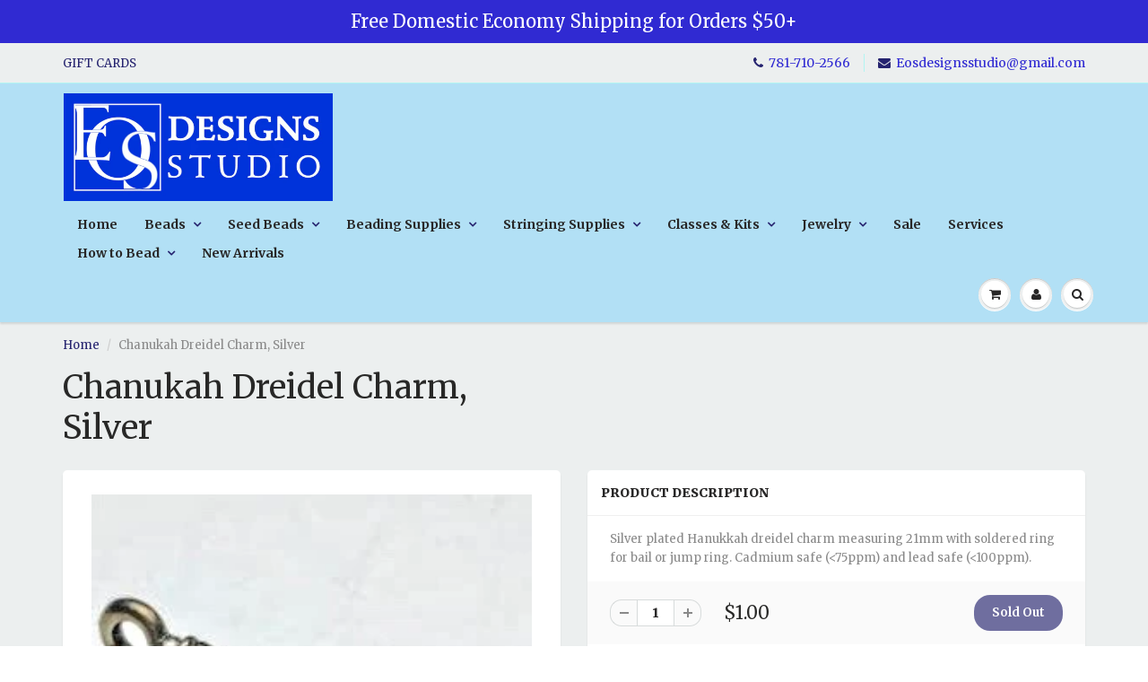

--- FILE ---
content_type: text/html; charset=utf-8
request_url: https://www.eosdesignsstudio.com/products/hanukkah-dreidel-charm-silver
body_size: 19236
content:
<!doctype html>
<html lang="en" class="noIE">
  <head>

    <!-- Basic page needs ================================================== -->
    <meta charset="utf-8">
    <meta name="viewport" content="width=device-width, initial-scale=1, maximum-scale=1">

    <!-- Title and description ================================================== -->
    <title>
      Chanukah Dreidel Charm, Silver &ndash; EOS Designs Studio
    </title>

    
    <meta name="description" content="Silver plated Hanukkah dreidel charm measuring 21mm with soldered ring for bail or jump ring. Cadmium safe (&amp;lt;75ppm) and lead safe (&amp;lt;100ppm).">
    

    <!-- Helpers ================================================== -->
    
  <meta property="og:type" content="product">
  <meta property="og:title" content="Chanukah Dreidel Charm, Silver">
  
  <meta property="og:image" content="http://www.eosdesignsstudio.com/cdn/shop/files/FB014AA0-2490-4FD1-831A-74F026E5210C_4_5005_c_800x.jpg?v=1700758591">
  <meta property="og:image:secure_url" content="https://www.eosdesignsstudio.com/cdn/shop/files/FB014AA0-2490-4FD1-831A-74F026E5210C_4_5005_c_800x.jpg?v=1700758591">
  
  <meta property="og:image" content="http://www.eosdesignsstudio.com/cdn/shop/products/oemPVfKQ_800x.jpg?v=1700758591">
  <meta property="og:image:secure_url" content="https://www.eosdesignsstudio.com/cdn/shop/products/oemPVfKQ_800x.jpg?v=1700758591">
  
  <meta property="og:price:amount" content="1.00">
  <meta property="og:price:currency" content="USD">


  <meta property="og:description" content="Silver plated Hanukkah dreidel charm measuring 21mm with soldered ring for bail or jump ring. Cadmium safe (&amp;lt;75ppm) and lead safe (&amp;lt;100ppm).">

  <meta property="og:url" content="https://www.eosdesignsstudio.com/products/hanukkah-dreidel-charm-silver">
  <meta property="og:site_name" content="EOS Designs Studio">



<meta name="twitter:card" content="summary">

  <meta name="twitter:title" content="Chanukah Dreidel Charm, Silver">
  <meta name="twitter:description" content="Silver plated Hanukkah dreidel charm measuring 21mm with soldered ring for bail or jump ring. Cadmium safe (&amp;lt;75ppm) and lead safe (&amp;lt;100ppm).">
  <meta name="twitter:image" content="https://www.eosdesignsstudio.com/cdn/shop/files/FB014AA0-2490-4FD1-831A-74F026E5210C_4_5005_c_800x.jpg?v=1700758591">
  <meta name="twitter:image:width" content="240">
  <meta name="twitter:image:height" content="240">

    <link rel="canonical" href="https://www.eosdesignsstudio.com/products/hanukkah-dreidel-charm-silver">
    <meta name="viewport" content="width=device-width,initial-scale=1">
    <meta name="theme-color" content="#25236f">

    
    <link rel="shortcut icon" href="//www.eosdesignsstudio.com/cdn/shop/t/5/assets/favicon.png?v=65606633759358897401517507538" type="image/png" />
    
    <link href="//www.eosdesignsstudio.com/cdn/shop/t/5/assets/apps.css?v=97812685848777896851517243881" rel="stylesheet" type="text/css" media="all" />
    <link href="//www.eosdesignsstudio.com/cdn/shop/t/5/assets/style.css?v=31321164574759401421698773430" rel="stylesheet" type="text/css" media="all" />
    <link href="//www.eosdesignsstudio.com/cdn/shop/t/5/assets/flexslider.css?v=156918171373827974231519224153" rel="stylesheet" type="text/css" media="all" />
    <link href="//www.eosdesignsstudio.com/cdn/shop/t/5/assets/flexslider-product.css?v=76084303652457817511519224153" rel="stylesheet" type="text/css" media="all" />
    
    <link rel="stylesheet" type="text/css" href="//fonts.googleapis.com/css?family=Merriweather:300,400,700,900">
    
    

    <!-- Header hook for plugins ================================================== -->
    <!-- "snippets/buddha-megamenu-before.liquid" was not rendered, the associated app was uninstalled -->
  <!-- "snippets/buddha-megamenu.liquid" was not rendered, the associated app was uninstalled -->
  <script>window.performance && window.performance.mark && window.performance.mark('shopify.content_for_header.start');</script><meta name="google-site-verification" content="Uj4D6y_qjZXT-mRUasmqCOqt7K7gNCZ7ocKUKT4UqCk">
<meta id="shopify-digital-wallet" name="shopify-digital-wallet" content="/16433267/digital_wallets/dialog">
<meta name="shopify-checkout-api-token" content="4cb888c6eca72205a6bf05e821e22a5e">
<meta id="in-context-paypal-metadata" data-shop-id="16433267" data-venmo-supported="false" data-environment="production" data-locale="en_US" data-paypal-v4="true" data-currency="USD">
<link rel="alternate" type="application/json+oembed" href="https://www.eosdesignsstudio.com/products/hanukkah-dreidel-charm-silver.oembed">
<script async="async" src="/checkouts/internal/preloads.js?locale=en-US"></script>
<link rel="preconnect" href="https://shop.app" crossorigin="anonymous">
<script async="async" src="https://shop.app/checkouts/internal/preloads.js?locale=en-US&shop_id=16433267" crossorigin="anonymous"></script>
<script id="apple-pay-shop-capabilities" type="application/json">{"shopId":16433267,"countryCode":"US","currencyCode":"USD","merchantCapabilities":["supports3DS"],"merchantId":"gid:\/\/shopify\/Shop\/16433267","merchantName":"EOS Designs Studio","requiredBillingContactFields":["postalAddress","email","phone"],"requiredShippingContactFields":["postalAddress","email","phone"],"shippingType":"shipping","supportedNetworks":["visa","masterCard","amex","discover","elo","jcb"],"total":{"type":"pending","label":"EOS Designs Studio","amount":"1.00"},"shopifyPaymentsEnabled":true,"supportsSubscriptions":true}</script>
<script id="shopify-features" type="application/json">{"accessToken":"4cb888c6eca72205a6bf05e821e22a5e","betas":["rich-media-storefront-analytics"],"domain":"www.eosdesignsstudio.com","predictiveSearch":true,"shopId":16433267,"locale":"en"}</script>
<script>var Shopify = Shopify || {};
Shopify.shop = "eos-designs-studio.myshopify.com";
Shopify.locale = "en";
Shopify.currency = {"active":"USD","rate":"1.0"};
Shopify.country = "US";
Shopify.theme = {"name":"ShowTime","id":2692743192,"schema_name":"ShowTime","schema_version":"5.0.9","theme_store_id":687,"role":"main"};
Shopify.theme.handle = "null";
Shopify.theme.style = {"id":null,"handle":null};
Shopify.cdnHost = "www.eosdesignsstudio.com/cdn";
Shopify.routes = Shopify.routes || {};
Shopify.routes.root = "/";</script>
<script type="module">!function(o){(o.Shopify=o.Shopify||{}).modules=!0}(window);</script>
<script>!function(o){function n(){var o=[];function n(){o.push(Array.prototype.slice.apply(arguments))}return n.q=o,n}var t=o.Shopify=o.Shopify||{};t.loadFeatures=n(),t.autoloadFeatures=n()}(window);</script>
<script>
  window.ShopifyPay = window.ShopifyPay || {};
  window.ShopifyPay.apiHost = "shop.app\/pay";
  window.ShopifyPay.redirectState = null;
</script>
<script id="shop-js-analytics" type="application/json">{"pageType":"product"}</script>
<script defer="defer" async type="module" src="//www.eosdesignsstudio.com/cdn/shopifycloud/shop-js/modules/v2/client.init-shop-cart-sync_BT-GjEfc.en.esm.js"></script>
<script defer="defer" async type="module" src="//www.eosdesignsstudio.com/cdn/shopifycloud/shop-js/modules/v2/chunk.common_D58fp_Oc.esm.js"></script>
<script defer="defer" async type="module" src="//www.eosdesignsstudio.com/cdn/shopifycloud/shop-js/modules/v2/chunk.modal_xMitdFEc.esm.js"></script>
<script type="module">
  await import("//www.eosdesignsstudio.com/cdn/shopifycloud/shop-js/modules/v2/client.init-shop-cart-sync_BT-GjEfc.en.esm.js");
await import("//www.eosdesignsstudio.com/cdn/shopifycloud/shop-js/modules/v2/chunk.common_D58fp_Oc.esm.js");
await import("//www.eosdesignsstudio.com/cdn/shopifycloud/shop-js/modules/v2/chunk.modal_xMitdFEc.esm.js");

  window.Shopify.SignInWithShop?.initShopCartSync?.({"fedCMEnabled":true,"windoidEnabled":true});

</script>
<script>
  window.Shopify = window.Shopify || {};
  if (!window.Shopify.featureAssets) window.Shopify.featureAssets = {};
  window.Shopify.featureAssets['shop-js'] = {"shop-cart-sync":["modules/v2/client.shop-cart-sync_DZOKe7Ll.en.esm.js","modules/v2/chunk.common_D58fp_Oc.esm.js","modules/v2/chunk.modal_xMitdFEc.esm.js"],"init-fed-cm":["modules/v2/client.init-fed-cm_B6oLuCjv.en.esm.js","modules/v2/chunk.common_D58fp_Oc.esm.js","modules/v2/chunk.modal_xMitdFEc.esm.js"],"shop-cash-offers":["modules/v2/client.shop-cash-offers_D2sdYoxE.en.esm.js","modules/v2/chunk.common_D58fp_Oc.esm.js","modules/v2/chunk.modal_xMitdFEc.esm.js"],"shop-login-button":["modules/v2/client.shop-login-button_QeVjl5Y3.en.esm.js","modules/v2/chunk.common_D58fp_Oc.esm.js","modules/v2/chunk.modal_xMitdFEc.esm.js"],"pay-button":["modules/v2/client.pay-button_DXTOsIq6.en.esm.js","modules/v2/chunk.common_D58fp_Oc.esm.js","modules/v2/chunk.modal_xMitdFEc.esm.js"],"shop-button":["modules/v2/client.shop-button_DQZHx9pm.en.esm.js","modules/v2/chunk.common_D58fp_Oc.esm.js","modules/v2/chunk.modal_xMitdFEc.esm.js"],"avatar":["modules/v2/client.avatar_BTnouDA3.en.esm.js"],"init-windoid":["modules/v2/client.init-windoid_CR1B-cfM.en.esm.js","modules/v2/chunk.common_D58fp_Oc.esm.js","modules/v2/chunk.modal_xMitdFEc.esm.js"],"init-shop-for-new-customer-accounts":["modules/v2/client.init-shop-for-new-customer-accounts_C_vY_xzh.en.esm.js","modules/v2/client.shop-login-button_QeVjl5Y3.en.esm.js","modules/v2/chunk.common_D58fp_Oc.esm.js","modules/v2/chunk.modal_xMitdFEc.esm.js"],"init-shop-email-lookup-coordinator":["modules/v2/client.init-shop-email-lookup-coordinator_BI7n9ZSv.en.esm.js","modules/v2/chunk.common_D58fp_Oc.esm.js","modules/v2/chunk.modal_xMitdFEc.esm.js"],"init-shop-cart-sync":["modules/v2/client.init-shop-cart-sync_BT-GjEfc.en.esm.js","modules/v2/chunk.common_D58fp_Oc.esm.js","modules/v2/chunk.modal_xMitdFEc.esm.js"],"shop-toast-manager":["modules/v2/client.shop-toast-manager_DiYdP3xc.en.esm.js","modules/v2/chunk.common_D58fp_Oc.esm.js","modules/v2/chunk.modal_xMitdFEc.esm.js"],"init-customer-accounts":["modules/v2/client.init-customer-accounts_D9ZNqS-Q.en.esm.js","modules/v2/client.shop-login-button_QeVjl5Y3.en.esm.js","modules/v2/chunk.common_D58fp_Oc.esm.js","modules/v2/chunk.modal_xMitdFEc.esm.js"],"init-customer-accounts-sign-up":["modules/v2/client.init-customer-accounts-sign-up_iGw4briv.en.esm.js","modules/v2/client.shop-login-button_QeVjl5Y3.en.esm.js","modules/v2/chunk.common_D58fp_Oc.esm.js","modules/v2/chunk.modal_xMitdFEc.esm.js"],"shop-follow-button":["modules/v2/client.shop-follow-button_CqMgW2wH.en.esm.js","modules/v2/chunk.common_D58fp_Oc.esm.js","modules/v2/chunk.modal_xMitdFEc.esm.js"],"checkout-modal":["modules/v2/client.checkout-modal_xHeaAweL.en.esm.js","modules/v2/chunk.common_D58fp_Oc.esm.js","modules/v2/chunk.modal_xMitdFEc.esm.js"],"shop-login":["modules/v2/client.shop-login_D91U-Q7h.en.esm.js","modules/v2/chunk.common_D58fp_Oc.esm.js","modules/v2/chunk.modal_xMitdFEc.esm.js"],"lead-capture":["modules/v2/client.lead-capture_BJmE1dJe.en.esm.js","modules/v2/chunk.common_D58fp_Oc.esm.js","modules/v2/chunk.modal_xMitdFEc.esm.js"],"payment-terms":["modules/v2/client.payment-terms_Ci9AEqFq.en.esm.js","modules/v2/chunk.common_D58fp_Oc.esm.js","modules/v2/chunk.modal_xMitdFEc.esm.js"]};
</script>
<script id="__st">var __st={"a":16433267,"offset":-18000,"reqid":"3ce3c7f6-d9e3-4927-adc3-bd02c7b8bb3d-1769204649","pageurl":"www.eosdesignsstudio.com\/products\/hanukkah-dreidel-charm-silver","u":"f485796db707","p":"product","rtyp":"product","rid":4611052011587};</script>
<script>window.ShopifyPaypalV4VisibilityTracking = true;</script>
<script id="captcha-bootstrap">!function(){'use strict';const t='contact',e='account',n='new_comment',o=[[t,t],['blogs',n],['comments',n],[t,'customer']],c=[[e,'customer_login'],[e,'guest_login'],[e,'recover_customer_password'],[e,'create_customer']],r=t=>t.map((([t,e])=>`form[action*='/${t}']:not([data-nocaptcha='true']) input[name='form_type'][value='${e}']`)).join(','),a=t=>()=>t?[...document.querySelectorAll(t)].map((t=>t.form)):[];function s(){const t=[...o],e=r(t);return a(e)}const i='password',u='form_key',d=['recaptcha-v3-token','g-recaptcha-response','h-captcha-response',i],f=()=>{try{return window.sessionStorage}catch{return}},m='__shopify_v',_=t=>t.elements[u];function p(t,e,n=!1){try{const o=window.sessionStorage,c=JSON.parse(o.getItem(e)),{data:r}=function(t){const{data:e,action:n}=t;return t[m]||n?{data:e,action:n}:{data:t,action:n}}(c);for(const[e,n]of Object.entries(r))t.elements[e]&&(t.elements[e].value=n);n&&o.removeItem(e)}catch(o){console.error('form repopulation failed',{error:o})}}const l='form_type',E='cptcha';function T(t){t.dataset[E]=!0}const w=window,h=w.document,L='Shopify',v='ce_forms',y='captcha';let A=!1;((t,e)=>{const n=(g='f06e6c50-85a8-45c8-87d0-21a2b65856fe',I='https://cdn.shopify.com/shopifycloud/storefront-forms-hcaptcha/ce_storefront_forms_captcha_hcaptcha.v1.5.2.iife.js',D={infoText:'Protected by hCaptcha',privacyText:'Privacy',termsText:'Terms'},(t,e,n)=>{const o=w[L][v],c=o.bindForm;if(c)return c(t,g,e,D).then(n);var r;o.q.push([[t,g,e,D],n]),r=I,A||(h.body.append(Object.assign(h.createElement('script'),{id:'captcha-provider',async:!0,src:r})),A=!0)});var g,I,D;w[L]=w[L]||{},w[L][v]=w[L][v]||{},w[L][v].q=[],w[L][y]=w[L][y]||{},w[L][y].protect=function(t,e){n(t,void 0,e),T(t)},Object.freeze(w[L][y]),function(t,e,n,w,h,L){const[v,y,A,g]=function(t,e,n){const i=e?o:[],u=t?c:[],d=[...i,...u],f=r(d),m=r(i),_=r(d.filter((([t,e])=>n.includes(e))));return[a(f),a(m),a(_),s()]}(w,h,L),I=t=>{const e=t.target;return e instanceof HTMLFormElement?e:e&&e.form},D=t=>v().includes(t);t.addEventListener('submit',(t=>{const e=I(t);if(!e)return;const n=D(e)&&!e.dataset.hcaptchaBound&&!e.dataset.recaptchaBound,o=_(e),c=g().includes(e)&&(!o||!o.value);(n||c)&&t.preventDefault(),c&&!n&&(function(t){try{if(!f())return;!function(t){const e=f();if(!e)return;const n=_(t);if(!n)return;const o=n.value;o&&e.removeItem(o)}(t);const e=Array.from(Array(32),(()=>Math.random().toString(36)[2])).join('');!function(t,e){_(t)||t.append(Object.assign(document.createElement('input'),{type:'hidden',name:u})),t.elements[u].value=e}(t,e),function(t,e){const n=f();if(!n)return;const o=[...t.querySelectorAll(`input[type='${i}']`)].map((({name:t})=>t)),c=[...d,...o],r={};for(const[a,s]of new FormData(t).entries())c.includes(a)||(r[a]=s);n.setItem(e,JSON.stringify({[m]:1,action:t.action,data:r}))}(t,e)}catch(e){console.error('failed to persist form',e)}}(e),e.submit())}));const S=(t,e)=>{t&&!t.dataset[E]&&(n(t,e.some((e=>e===t))),T(t))};for(const o of['focusin','change'])t.addEventListener(o,(t=>{const e=I(t);D(e)&&S(e,y())}));const B=e.get('form_key'),M=e.get(l),P=B&&M;t.addEventListener('DOMContentLoaded',(()=>{const t=y();if(P)for(const e of t)e.elements[l].value===M&&p(e,B);[...new Set([...A(),...v().filter((t=>'true'===t.dataset.shopifyCaptcha))])].forEach((e=>S(e,t)))}))}(h,new URLSearchParams(w.location.search),n,t,e,['guest_login'])})(!0,!0)}();</script>
<script integrity="sha256-4kQ18oKyAcykRKYeNunJcIwy7WH5gtpwJnB7kiuLZ1E=" data-source-attribution="shopify.loadfeatures" defer="defer" src="//www.eosdesignsstudio.com/cdn/shopifycloud/storefront/assets/storefront/load_feature-a0a9edcb.js" crossorigin="anonymous"></script>
<script crossorigin="anonymous" defer="defer" src="//www.eosdesignsstudio.com/cdn/shopifycloud/storefront/assets/shopify_pay/storefront-65b4c6d7.js?v=20250812"></script>
<script data-source-attribution="shopify.dynamic_checkout.dynamic.init">var Shopify=Shopify||{};Shopify.PaymentButton=Shopify.PaymentButton||{isStorefrontPortableWallets:!0,init:function(){window.Shopify.PaymentButton.init=function(){};var t=document.createElement("script");t.src="https://www.eosdesignsstudio.com/cdn/shopifycloud/portable-wallets/latest/portable-wallets.en.js",t.type="module",document.head.appendChild(t)}};
</script>
<script data-source-attribution="shopify.dynamic_checkout.buyer_consent">
  function portableWalletsHideBuyerConsent(e){var t=document.getElementById("shopify-buyer-consent"),n=document.getElementById("shopify-subscription-policy-button");t&&n&&(t.classList.add("hidden"),t.setAttribute("aria-hidden","true"),n.removeEventListener("click",e))}function portableWalletsShowBuyerConsent(e){var t=document.getElementById("shopify-buyer-consent"),n=document.getElementById("shopify-subscription-policy-button");t&&n&&(t.classList.remove("hidden"),t.removeAttribute("aria-hidden"),n.addEventListener("click",e))}window.Shopify?.PaymentButton&&(window.Shopify.PaymentButton.hideBuyerConsent=portableWalletsHideBuyerConsent,window.Shopify.PaymentButton.showBuyerConsent=portableWalletsShowBuyerConsent);
</script>
<script data-source-attribution="shopify.dynamic_checkout.cart.bootstrap">document.addEventListener("DOMContentLoaded",(function(){function t(){return document.querySelector("shopify-accelerated-checkout-cart, shopify-accelerated-checkout")}if(t())Shopify.PaymentButton.init();else{new MutationObserver((function(e,n){t()&&(Shopify.PaymentButton.init(),n.disconnect())})).observe(document.body,{childList:!0,subtree:!0})}}));
</script>
<link id="shopify-accelerated-checkout-styles" rel="stylesheet" media="screen" href="https://www.eosdesignsstudio.com/cdn/shopifycloud/portable-wallets/latest/accelerated-checkout-backwards-compat.css" crossorigin="anonymous">
<style id="shopify-accelerated-checkout-cart">
        #shopify-buyer-consent {
  margin-top: 1em;
  display: inline-block;
  width: 100%;
}

#shopify-buyer-consent.hidden {
  display: none;
}

#shopify-subscription-policy-button {
  background: none;
  border: none;
  padding: 0;
  text-decoration: underline;
  font-size: inherit;
  cursor: pointer;
}

#shopify-subscription-policy-button::before {
  box-shadow: none;
}

      </style>

<script>window.performance && window.performance.mark && window.performance.mark('shopify.content_for_header.end');</script>

    <!--[if lt IE 9]>
    <script src="//html5shiv.googlecode.com/svn/trunk/html5.js" type="text/javascript"></script>
    <![endif]-->

    

    <script src="//www.eosdesignsstudio.com/cdn/shop/t/5/assets/jquery.js?v=105778841822381192391517243876" type="text/javascript"></script>
    
    
    <!-- Theme Global App JS ================================================== -->
    <script>
      var app = app || {
        data:{
          template:"product",
          money_format: "${{amount}}"
        }
      }
      console.log(app.data.money_format);
    </script>
    <meta name="google-site-verification" content="IPeldgEmy9tlJa8sMfCcNLKmS6N8z4IkPcWG7dpzaz8" />
  <link href="https://monorail-edge.shopifysvc.com" rel="dns-prefetch">
<script>(function(){if ("sendBeacon" in navigator && "performance" in window) {try {var session_token_from_headers = performance.getEntriesByType('navigation')[0].serverTiming.find(x => x.name == '_s').description;} catch {var session_token_from_headers = undefined;}var session_cookie_matches = document.cookie.match(/_shopify_s=([^;]*)/);var session_token_from_cookie = session_cookie_matches && session_cookie_matches.length === 2 ? session_cookie_matches[1] : "";var session_token = session_token_from_headers || session_token_from_cookie || "";function handle_abandonment_event(e) {var entries = performance.getEntries().filter(function(entry) {return /monorail-edge.shopifysvc.com/.test(entry.name);});if (!window.abandonment_tracked && entries.length === 0) {window.abandonment_tracked = true;var currentMs = Date.now();var navigation_start = performance.timing.navigationStart;var payload = {shop_id: 16433267,url: window.location.href,navigation_start,duration: currentMs - navigation_start,session_token,page_type: "product"};window.navigator.sendBeacon("https://monorail-edge.shopifysvc.com/v1/produce", JSON.stringify({schema_id: "online_store_buyer_site_abandonment/1.1",payload: payload,metadata: {event_created_at_ms: currentMs,event_sent_at_ms: currentMs}}));}}window.addEventListener('pagehide', handle_abandonment_event);}}());</script>
<script id="web-pixels-manager-setup">(function e(e,d,r,n,o){if(void 0===o&&(o={}),!Boolean(null===(a=null===(i=window.Shopify)||void 0===i?void 0:i.analytics)||void 0===a?void 0:a.replayQueue)){var i,a;window.Shopify=window.Shopify||{};var t=window.Shopify;t.analytics=t.analytics||{};var s=t.analytics;s.replayQueue=[],s.publish=function(e,d,r){return s.replayQueue.push([e,d,r]),!0};try{self.performance.mark("wpm:start")}catch(e){}var l=function(){var e={modern:/Edge?\/(1{2}[4-9]|1[2-9]\d|[2-9]\d{2}|\d{4,})\.\d+(\.\d+|)|Firefox\/(1{2}[4-9]|1[2-9]\d|[2-9]\d{2}|\d{4,})\.\d+(\.\d+|)|Chrom(ium|e)\/(9{2}|\d{3,})\.\d+(\.\d+|)|(Maci|X1{2}).+ Version\/(15\.\d+|(1[6-9]|[2-9]\d|\d{3,})\.\d+)([,.]\d+|)( \(\w+\)|)( Mobile\/\w+|) Safari\/|Chrome.+OPR\/(9{2}|\d{3,})\.\d+\.\d+|(CPU[ +]OS|iPhone[ +]OS|CPU[ +]iPhone|CPU IPhone OS|CPU iPad OS)[ +]+(15[._]\d+|(1[6-9]|[2-9]\d|\d{3,})[._]\d+)([._]\d+|)|Android:?[ /-](13[3-9]|1[4-9]\d|[2-9]\d{2}|\d{4,})(\.\d+|)(\.\d+|)|Android.+Firefox\/(13[5-9]|1[4-9]\d|[2-9]\d{2}|\d{4,})\.\d+(\.\d+|)|Android.+Chrom(ium|e)\/(13[3-9]|1[4-9]\d|[2-9]\d{2}|\d{4,})\.\d+(\.\d+|)|SamsungBrowser\/([2-9]\d|\d{3,})\.\d+/,legacy:/Edge?\/(1[6-9]|[2-9]\d|\d{3,})\.\d+(\.\d+|)|Firefox\/(5[4-9]|[6-9]\d|\d{3,})\.\d+(\.\d+|)|Chrom(ium|e)\/(5[1-9]|[6-9]\d|\d{3,})\.\d+(\.\d+|)([\d.]+$|.*Safari\/(?![\d.]+ Edge\/[\d.]+$))|(Maci|X1{2}).+ Version\/(10\.\d+|(1[1-9]|[2-9]\d|\d{3,})\.\d+)([,.]\d+|)( \(\w+\)|)( Mobile\/\w+|) Safari\/|Chrome.+OPR\/(3[89]|[4-9]\d|\d{3,})\.\d+\.\d+|(CPU[ +]OS|iPhone[ +]OS|CPU[ +]iPhone|CPU IPhone OS|CPU iPad OS)[ +]+(10[._]\d+|(1[1-9]|[2-9]\d|\d{3,})[._]\d+)([._]\d+|)|Android:?[ /-](13[3-9]|1[4-9]\d|[2-9]\d{2}|\d{4,})(\.\d+|)(\.\d+|)|Mobile Safari.+OPR\/([89]\d|\d{3,})\.\d+\.\d+|Android.+Firefox\/(13[5-9]|1[4-9]\d|[2-9]\d{2}|\d{4,})\.\d+(\.\d+|)|Android.+Chrom(ium|e)\/(13[3-9]|1[4-9]\d|[2-9]\d{2}|\d{4,})\.\d+(\.\d+|)|Android.+(UC? ?Browser|UCWEB|U3)[ /]?(15\.([5-9]|\d{2,})|(1[6-9]|[2-9]\d|\d{3,})\.\d+)\.\d+|SamsungBrowser\/(5\.\d+|([6-9]|\d{2,})\.\d+)|Android.+MQ{2}Browser\/(14(\.(9|\d{2,})|)|(1[5-9]|[2-9]\d|\d{3,})(\.\d+|))(\.\d+|)|K[Aa][Ii]OS\/(3\.\d+|([4-9]|\d{2,})\.\d+)(\.\d+|)/},d=e.modern,r=e.legacy,n=navigator.userAgent;return n.match(d)?"modern":n.match(r)?"legacy":"unknown"}(),u="modern"===l?"modern":"legacy",c=(null!=n?n:{modern:"",legacy:""})[u],f=function(e){return[e.baseUrl,"/wpm","/b",e.hashVersion,"modern"===e.buildTarget?"m":"l",".js"].join("")}({baseUrl:d,hashVersion:r,buildTarget:u}),m=function(e){var d=e.version,r=e.bundleTarget,n=e.surface,o=e.pageUrl,i=e.monorailEndpoint;return{emit:function(e){var a=e.status,t=e.errorMsg,s=(new Date).getTime(),l=JSON.stringify({metadata:{event_sent_at_ms:s},events:[{schema_id:"web_pixels_manager_load/3.1",payload:{version:d,bundle_target:r,page_url:o,status:a,surface:n,error_msg:t},metadata:{event_created_at_ms:s}}]});if(!i)return console&&console.warn&&console.warn("[Web Pixels Manager] No Monorail endpoint provided, skipping logging."),!1;try{return self.navigator.sendBeacon.bind(self.navigator)(i,l)}catch(e){}var u=new XMLHttpRequest;try{return u.open("POST",i,!0),u.setRequestHeader("Content-Type","text/plain"),u.send(l),!0}catch(e){return console&&console.warn&&console.warn("[Web Pixels Manager] Got an unhandled error while logging to Monorail."),!1}}}}({version:r,bundleTarget:l,surface:e.surface,pageUrl:self.location.href,monorailEndpoint:e.monorailEndpoint});try{o.browserTarget=l,function(e){var d=e.src,r=e.async,n=void 0===r||r,o=e.onload,i=e.onerror,a=e.sri,t=e.scriptDataAttributes,s=void 0===t?{}:t,l=document.createElement("script"),u=document.querySelector("head"),c=document.querySelector("body");if(l.async=n,l.src=d,a&&(l.integrity=a,l.crossOrigin="anonymous"),s)for(var f in s)if(Object.prototype.hasOwnProperty.call(s,f))try{l.dataset[f]=s[f]}catch(e){}if(o&&l.addEventListener("load",o),i&&l.addEventListener("error",i),u)u.appendChild(l);else{if(!c)throw new Error("Did not find a head or body element to append the script");c.appendChild(l)}}({src:f,async:!0,onload:function(){if(!function(){var e,d;return Boolean(null===(d=null===(e=window.Shopify)||void 0===e?void 0:e.analytics)||void 0===d?void 0:d.initialized)}()){var d=window.webPixelsManager.init(e)||void 0;if(d){var r=window.Shopify.analytics;r.replayQueue.forEach((function(e){var r=e[0],n=e[1],o=e[2];d.publishCustomEvent(r,n,o)})),r.replayQueue=[],r.publish=d.publishCustomEvent,r.visitor=d.visitor,r.initialized=!0}}},onerror:function(){return m.emit({status:"failed",errorMsg:"".concat(f," has failed to load")})},sri:function(e){var d=/^sha384-[A-Za-z0-9+/=]+$/;return"string"==typeof e&&d.test(e)}(c)?c:"",scriptDataAttributes:o}),m.emit({status:"loading"})}catch(e){m.emit({status:"failed",errorMsg:(null==e?void 0:e.message)||"Unknown error"})}}})({shopId: 16433267,storefrontBaseUrl: "https://www.eosdesignsstudio.com",extensionsBaseUrl: "https://extensions.shopifycdn.com/cdn/shopifycloud/web-pixels-manager",monorailEndpoint: "https://monorail-edge.shopifysvc.com/unstable/produce_batch",surface: "storefront-renderer",enabledBetaFlags: ["2dca8a86"],webPixelsConfigList: [{"id":"416841795","configuration":"{\"config\":\"{\\\"pixel_id\\\":\\\"GT-WVGMV3Q\\\",\\\"target_country\\\":\\\"US\\\",\\\"gtag_events\\\":[{\\\"type\\\":\\\"view_item\\\",\\\"action_label\\\":\\\"MC-YMY69HZSM5\\\"},{\\\"type\\\":\\\"purchase\\\",\\\"action_label\\\":\\\"MC-YMY69HZSM5\\\"},{\\\"type\\\":\\\"page_view\\\",\\\"action_label\\\":\\\"MC-YMY69HZSM5\\\"}],\\\"enable_monitoring_mode\\\":false}\"}","eventPayloadVersion":"v1","runtimeContext":"OPEN","scriptVersion":"b2a88bafab3e21179ed38636efcd8a93","type":"APP","apiClientId":1780363,"privacyPurposes":[],"dataSharingAdjustments":{"protectedCustomerApprovalScopes":["read_customer_address","read_customer_email","read_customer_name","read_customer_personal_data","read_customer_phone"]}},{"id":"45776963","configuration":"{\"tagID\":\"2613876391794\"}","eventPayloadVersion":"v1","runtimeContext":"STRICT","scriptVersion":"18031546ee651571ed29edbe71a3550b","type":"APP","apiClientId":3009811,"privacyPurposes":["ANALYTICS","MARKETING","SALE_OF_DATA"],"dataSharingAdjustments":{"protectedCustomerApprovalScopes":["read_customer_address","read_customer_email","read_customer_name","read_customer_personal_data","read_customer_phone"]}},{"id":"89260099","eventPayloadVersion":"v1","runtimeContext":"LAX","scriptVersion":"1","type":"CUSTOM","privacyPurposes":["ANALYTICS"],"name":"Google Analytics tag (migrated)"},{"id":"shopify-app-pixel","configuration":"{}","eventPayloadVersion":"v1","runtimeContext":"STRICT","scriptVersion":"0450","apiClientId":"shopify-pixel","type":"APP","privacyPurposes":["ANALYTICS","MARKETING"]},{"id":"shopify-custom-pixel","eventPayloadVersion":"v1","runtimeContext":"LAX","scriptVersion":"0450","apiClientId":"shopify-pixel","type":"CUSTOM","privacyPurposes":["ANALYTICS","MARKETING"]}],isMerchantRequest: false,initData: {"shop":{"name":"EOS Designs Studio","paymentSettings":{"currencyCode":"USD"},"myshopifyDomain":"eos-designs-studio.myshopify.com","countryCode":"US","storefrontUrl":"https:\/\/www.eosdesignsstudio.com"},"customer":null,"cart":null,"checkout":null,"productVariants":[{"price":{"amount":1.0,"currencyCode":"USD"},"product":{"title":"Chanukah Dreidel Charm, Silver","vendor":"EOS Designs Studio","id":"4611052011587","untranslatedTitle":"Chanukah Dreidel Charm, Silver","url":"\/products\/hanukkah-dreidel-charm-silver","type":""},"id":"32235857772611","image":{"src":"\/\/www.eosdesignsstudio.com\/cdn\/shop\/files\/FB014AA0-2490-4FD1-831A-74F026E5210C_4_5005_c.jpg?v=1700758591"},"sku":"","title":"Default Title","untranslatedTitle":"Default Title"}],"purchasingCompany":null},},"https://www.eosdesignsstudio.com/cdn","fcfee988w5aeb613cpc8e4bc33m6693e112",{"modern":"","legacy":""},{"shopId":"16433267","storefrontBaseUrl":"https:\/\/www.eosdesignsstudio.com","extensionBaseUrl":"https:\/\/extensions.shopifycdn.com\/cdn\/shopifycloud\/web-pixels-manager","surface":"storefront-renderer","enabledBetaFlags":"[\"2dca8a86\"]","isMerchantRequest":"false","hashVersion":"fcfee988w5aeb613cpc8e4bc33m6693e112","publish":"custom","events":"[[\"page_viewed\",{}],[\"product_viewed\",{\"productVariant\":{\"price\":{\"amount\":1.0,\"currencyCode\":\"USD\"},\"product\":{\"title\":\"Chanukah Dreidel Charm, Silver\",\"vendor\":\"EOS Designs Studio\",\"id\":\"4611052011587\",\"untranslatedTitle\":\"Chanukah Dreidel Charm, Silver\",\"url\":\"\/products\/hanukkah-dreidel-charm-silver\",\"type\":\"\"},\"id\":\"32235857772611\",\"image\":{\"src\":\"\/\/www.eosdesignsstudio.com\/cdn\/shop\/files\/FB014AA0-2490-4FD1-831A-74F026E5210C_4_5005_c.jpg?v=1700758591\"},\"sku\":\"\",\"title\":\"Default Title\",\"untranslatedTitle\":\"Default Title\"}}]]"});</script><script>
  window.ShopifyAnalytics = window.ShopifyAnalytics || {};
  window.ShopifyAnalytics.meta = window.ShopifyAnalytics.meta || {};
  window.ShopifyAnalytics.meta.currency = 'USD';
  var meta = {"product":{"id":4611052011587,"gid":"gid:\/\/shopify\/Product\/4611052011587","vendor":"EOS Designs Studio","type":"","handle":"hanukkah-dreidel-charm-silver","variants":[{"id":32235857772611,"price":100,"name":"Chanukah Dreidel Charm, Silver","public_title":null,"sku":""}],"remote":false},"page":{"pageType":"product","resourceType":"product","resourceId":4611052011587,"requestId":"3ce3c7f6-d9e3-4927-adc3-bd02c7b8bb3d-1769204649"}};
  for (var attr in meta) {
    window.ShopifyAnalytics.meta[attr] = meta[attr];
  }
</script>
<script class="analytics">
  (function () {
    var customDocumentWrite = function(content) {
      var jquery = null;

      if (window.jQuery) {
        jquery = window.jQuery;
      } else if (window.Checkout && window.Checkout.$) {
        jquery = window.Checkout.$;
      }

      if (jquery) {
        jquery('body').append(content);
      }
    };

    var hasLoggedConversion = function(token) {
      if (token) {
        return document.cookie.indexOf('loggedConversion=' + token) !== -1;
      }
      return false;
    }

    var setCookieIfConversion = function(token) {
      if (token) {
        var twoMonthsFromNow = new Date(Date.now());
        twoMonthsFromNow.setMonth(twoMonthsFromNow.getMonth() + 2);

        document.cookie = 'loggedConversion=' + token + '; expires=' + twoMonthsFromNow;
      }
    }

    var trekkie = window.ShopifyAnalytics.lib = window.trekkie = window.trekkie || [];
    if (trekkie.integrations) {
      return;
    }
    trekkie.methods = [
      'identify',
      'page',
      'ready',
      'track',
      'trackForm',
      'trackLink'
    ];
    trekkie.factory = function(method) {
      return function() {
        var args = Array.prototype.slice.call(arguments);
        args.unshift(method);
        trekkie.push(args);
        return trekkie;
      };
    };
    for (var i = 0; i < trekkie.methods.length; i++) {
      var key = trekkie.methods[i];
      trekkie[key] = trekkie.factory(key);
    }
    trekkie.load = function(config) {
      trekkie.config = config || {};
      trekkie.config.initialDocumentCookie = document.cookie;
      var first = document.getElementsByTagName('script')[0];
      var script = document.createElement('script');
      script.type = 'text/javascript';
      script.onerror = function(e) {
        var scriptFallback = document.createElement('script');
        scriptFallback.type = 'text/javascript';
        scriptFallback.onerror = function(error) {
                var Monorail = {
      produce: function produce(monorailDomain, schemaId, payload) {
        var currentMs = new Date().getTime();
        var event = {
          schema_id: schemaId,
          payload: payload,
          metadata: {
            event_created_at_ms: currentMs,
            event_sent_at_ms: currentMs
          }
        };
        return Monorail.sendRequest("https://" + monorailDomain + "/v1/produce", JSON.stringify(event));
      },
      sendRequest: function sendRequest(endpointUrl, payload) {
        // Try the sendBeacon API
        if (window && window.navigator && typeof window.navigator.sendBeacon === 'function' && typeof window.Blob === 'function' && !Monorail.isIos12()) {
          var blobData = new window.Blob([payload], {
            type: 'text/plain'
          });

          if (window.navigator.sendBeacon(endpointUrl, blobData)) {
            return true;
          } // sendBeacon was not successful

        } // XHR beacon

        var xhr = new XMLHttpRequest();

        try {
          xhr.open('POST', endpointUrl);
          xhr.setRequestHeader('Content-Type', 'text/plain');
          xhr.send(payload);
        } catch (e) {
          console.log(e);
        }

        return false;
      },
      isIos12: function isIos12() {
        return window.navigator.userAgent.lastIndexOf('iPhone; CPU iPhone OS 12_') !== -1 || window.navigator.userAgent.lastIndexOf('iPad; CPU OS 12_') !== -1;
      }
    };
    Monorail.produce('monorail-edge.shopifysvc.com',
      'trekkie_storefront_load_errors/1.1',
      {shop_id: 16433267,
      theme_id: 2692743192,
      app_name: "storefront",
      context_url: window.location.href,
      source_url: "//www.eosdesignsstudio.com/cdn/s/trekkie.storefront.8d95595f799fbf7e1d32231b9a28fd43b70c67d3.min.js"});

        };
        scriptFallback.async = true;
        scriptFallback.src = '//www.eosdesignsstudio.com/cdn/s/trekkie.storefront.8d95595f799fbf7e1d32231b9a28fd43b70c67d3.min.js';
        first.parentNode.insertBefore(scriptFallback, first);
      };
      script.async = true;
      script.src = '//www.eosdesignsstudio.com/cdn/s/trekkie.storefront.8d95595f799fbf7e1d32231b9a28fd43b70c67d3.min.js';
      first.parentNode.insertBefore(script, first);
    };
    trekkie.load(
      {"Trekkie":{"appName":"storefront","development":false,"defaultAttributes":{"shopId":16433267,"isMerchantRequest":null,"themeId":2692743192,"themeCityHash":"17422919285048166985","contentLanguage":"en","currency":"USD","eventMetadataId":"8cbd0504-a7ab-4bf1-b271-be5d9bc21850"},"isServerSideCookieWritingEnabled":true,"monorailRegion":"shop_domain","enabledBetaFlags":["65f19447"]},"Session Attribution":{},"S2S":{"facebookCapiEnabled":false,"source":"trekkie-storefront-renderer","apiClientId":580111}}
    );

    var loaded = false;
    trekkie.ready(function() {
      if (loaded) return;
      loaded = true;

      window.ShopifyAnalytics.lib = window.trekkie;

      var originalDocumentWrite = document.write;
      document.write = customDocumentWrite;
      try { window.ShopifyAnalytics.merchantGoogleAnalytics.call(this); } catch(error) {};
      document.write = originalDocumentWrite;

      window.ShopifyAnalytics.lib.page(null,{"pageType":"product","resourceType":"product","resourceId":4611052011587,"requestId":"3ce3c7f6-d9e3-4927-adc3-bd02c7b8bb3d-1769204649","shopifyEmitted":true});

      var match = window.location.pathname.match(/checkouts\/(.+)\/(thank_you|post_purchase)/)
      var token = match? match[1]: undefined;
      if (!hasLoggedConversion(token)) {
        setCookieIfConversion(token);
        window.ShopifyAnalytics.lib.track("Viewed Product",{"currency":"USD","variantId":32235857772611,"productId":4611052011587,"productGid":"gid:\/\/shopify\/Product\/4611052011587","name":"Chanukah Dreidel Charm, Silver","price":"1.00","sku":"","brand":"EOS Designs Studio","variant":null,"category":"","nonInteraction":true,"remote":false},undefined,undefined,{"shopifyEmitted":true});
      window.ShopifyAnalytics.lib.track("monorail:\/\/trekkie_storefront_viewed_product\/1.1",{"currency":"USD","variantId":32235857772611,"productId":4611052011587,"productGid":"gid:\/\/shopify\/Product\/4611052011587","name":"Chanukah Dreidel Charm, Silver","price":"1.00","sku":"","brand":"EOS Designs Studio","variant":null,"category":"","nonInteraction":true,"remote":false,"referer":"https:\/\/www.eosdesignsstudio.com\/products\/hanukkah-dreidel-charm-silver"});
      }
    });


        var eventsListenerScript = document.createElement('script');
        eventsListenerScript.async = true;
        eventsListenerScript.src = "//www.eosdesignsstudio.com/cdn/shopifycloud/storefront/assets/shop_events_listener-3da45d37.js";
        document.getElementsByTagName('head')[0].appendChild(eventsListenerScript);

})();</script>
  <script>
  if (!window.ga || (window.ga && typeof window.ga !== 'function')) {
    window.ga = function ga() {
      (window.ga.q = window.ga.q || []).push(arguments);
      if (window.Shopify && window.Shopify.analytics && typeof window.Shopify.analytics.publish === 'function') {
        window.Shopify.analytics.publish("ga_stub_called", {}, {sendTo: "google_osp_migration"});
      }
      console.error("Shopify's Google Analytics stub called with:", Array.from(arguments), "\nSee https://help.shopify.com/manual/promoting-marketing/pixels/pixel-migration#google for more information.");
    };
    if (window.Shopify && window.Shopify.analytics && typeof window.Shopify.analytics.publish === 'function') {
      window.Shopify.analytics.publish("ga_stub_initialized", {}, {sendTo: "google_osp_migration"});
    }
  }
</script>
<script
  defer
  src="https://www.eosdesignsstudio.com/cdn/shopifycloud/perf-kit/shopify-perf-kit-3.0.4.min.js"
  data-application="storefront-renderer"
  data-shop-id="16433267"
  data-render-region="gcp-us-central1"
  data-page-type="product"
  data-theme-instance-id="2692743192"
  data-theme-name="ShowTime"
  data-theme-version="5.0.9"
  data-monorail-region="shop_domain"
  data-resource-timing-sampling-rate="10"
  data-shs="true"
  data-shs-beacon="true"
  data-shs-export-with-fetch="true"
  data-shs-logs-sample-rate="1"
  data-shs-beacon-endpoint="https://www.eosdesignsstudio.com/api/collect"
></script>
</head>

  <body id="chanukah-dreidel-charm-silver" class="template-product" >
  <!-- "snippets/buddha-megamenu-wireframe.liquid" was not rendered, the associated app was uninstalled -->
    <div class="wsmenucontainer clearfix">
      <div class="overlapblackbg"></div>
      

      <div id="shopify-section-header" class="shopify-section">
    <div class="promo-bar">
  <p>Free Domestic Economy Shipping for Orders $50+</p>
</div>


<div id="header" data-section-id="header" data-section-type="header-section">
        
        
        <div class="header_top">
  <div class="container">
    <div class="top_menu">
      
      <ul>
        
        <li><span class="header-top-text"><p><a href="http://eosdesignsstudio.com/collections/gift-cards" title="http://eosdesignsstudio.com/collections/gift-cards">GIFT CARDS</a></p></span></li>
        
      </ul>
      
    </div>
    <div class="hed_right">
      <ul>
        
        <li><a href="tel:781-710-2566"><span class="fa fa-phone"></span>781-710-2566</a></li>
        
        
        <li><a href="mailto:Eosdesignsstudio@gmail.com"><span class="fa fa-envelope"></span>Eosdesignsstudio@gmail.com</a></li>
        
            
      </ul>
    </div>
  </div>
</div>

        

        <div class="header_bot  enabled-sticky-menu ">
          <div class="header_content">
            <div class="container">

              
              <div id="nav">
  <nav class="navbar" role="navigation">
    <div class="navbar-header">
      <a href="#" class="visible-ms visible-xs pull-right navbar-cart" id="wsnavtoggle"><div class="cart-icon"><i class="fa fa-bars"></i></div></a>
      
      <li class="dropdown-grid no-open-arrow visible-ms visible-xs account-icon-mobile navbar-cart">
        <a data-toggle="dropdown" href="javascript:;" class="dropdown-toggle navbar-cart" aria-expanded="true"><span class="icons"><i class="fa fa-user"></i></span></a>
        <div class="dropdown-grid-wrapper mobile-grid-wrapper">
          <div class="dropdown-menu no-padding col-xs-12 col-sm-5" role="menu">
            

<div class="menu_c acc_menu">
  <div class="menu_title clearfix">
    <h4>My Account</h4>
     
  </div>

  
    <div class="login_frm">
      <p class="text-center">Welcome to EOS Designs Studio!</p>
      <div class="remember">
        <a href="/account/login" class="signin_btn btn_c">Login</a>
        <a href="/account/register" class="signin_btn btn_c">Create Account</a>
      </div>
    </div>
  
</div>
          </div>
        </div>
      </li>
      
      <a href="javascript:void(0);" data-href="/cart" class="visible-ms visible-xs pull-right navbar-cart cart-popup"><div class="cart-icon"><span class="count hidden">0</span><i class="fa fa-shopping-cart"></i></div></a>
      <a href="/search" class="visible-ms visible-xs pull-right navbar-cart"><div class="cart-icon"><i class="fa fa-search"></i></div></a>
      
        
        <a class="navbar-brand" href="/" itemprop="url">
          <img src="//www.eosdesignsstudio.com/cdn/shop/files/EosLogo-Horizontal-1_550x.jpg?v=1614291611" alt="EOS Designs Studio" itemprop="logo" />
        </a>
        
        
    </div>
    <!-- code here -->
    <nav class="wsmenu clearfix multi-drop" role="navigation">
      <ul class="mobile-sub wsmenu-list">
        
        
        <li><a href="/">Home</a></li>
        
        
        
        <li  class="has-submenu"><a href="/collections/beads" aria-controls="megamenu_items-beads" aria-haspopup="true" aria-expanded="false">Beads<span class="arrow"></span></a>
          <ul id="megamenu_items-beads" class="wsmenu-submenu">
            
              
         	   <li><a href="/collections/blessing-way">Blessing Way</a></li>
         	  
            
              
              <li class="has-submenu-sub"><a href="/collections/ceramic-beads" aria-controls="megamenu_items-ceramic" aria-haspopup="true" aria-expanded="false">Ceramic<span class="left-arrow"></span></a>
                <ul class="wsmenu-submenu-sub" id="megamenu_items-ceramic">
                    
                    
                      <li><a href="/collections/artisan-keith-o-connor-ceramic-beads">Artisan/Keith O’Connor</a></li>
                     
                    
                    
                      <li><a href="/collections/peruvian-ceramic-beads">Peruvian Ceramic</a></li>
                     
                  
                </ul>
              </li>
              
            
              
              <li class="has-submenu-sub"><a href="/collections/czech-glass" aria-controls="megamenu_items-czech-glass" aria-haspopup="true" aria-expanded="false">Czech Glass<span class="left-arrow"></span></a>
                <ul class="wsmenu-submenu-sub" id="megamenu_items-czech-glass">
                    
                    
                      <li><a href="/collections/baroques">Baroques</a></li>
                     
                    
                    
                      <li><a href="/collections/bicones">Bicones</a></li>
                     
                    
                    
                      <li><a href="/collections/center-cut-czech-glass-beads">Center Cut</a></li>
                     
                    
                    
                      <li><a href="/collections/coin-button-czech-glass-beads">Coin</a></li>
                     
                    
                    
                      <li><a href="/collections/dagger-tooth-czech-glass-beads">Dagger &amp; Tooth</a></li>
                     
                    
                    
                      <li><a href="/collections/drops-czech-glass-beads">Drops</a></li>
                     
                    
                    
                      <li><a href="/collections/druk-czech-glass-beads">Druks</a></li>
                     
                    
                    
                      <li><a href="/collections/floral-flower-and-leaf-czech-glass-beads">Flowers &amp; Leaves</a></li>
                     
                    
                    
                      <li><a href="/collections/fire-polish-czech-glass-beads">Fire Polish</a></li>
                     
                    
                    
                      <li><a href="/collections/melons-czech-glass-beads">Melons</a></li>
                     
                    
                    
                      <li><a href="/collections/czech-glass-pip">Pip</a></li>
                     
                    
                    
                      <li><a href="/collections/rondelle-czech-glass-beads">Rondelle</a></li>
                     
                    
                    
                      <li><a href="/collections/saturn-czech-glass-beads">Saturn</a></li>
                     
                    
                    
                      <li><a href="/collections/saucer-czech-glass-beads">Saucer</a></li>
                     
                    
                    
                      <li><a href="/collections/spindle-czech-glass-beads">Spindle</a></li>
                     
                    
                    
                      <li><a href="/collections/table-cut-czech-glass-beads">Table Cut</a></li>
                     
                    
                    
                      <li><a href="/collections/turbine-czech-glass-beads">Turbine</a></li>
                     
                  
                </ul>
              </li>
              
            
              
              <li class="has-submenu-sub"><a href="/collections/gemstone-beads" aria-controls="megamenu_items-gemstones" aria-haspopup="true" aria-expanded="false">Gemstones<span class="left-arrow"></span></a>
                <ul class="wsmenu-submenu-sub" id="megamenu_items-gemstones">
                    
                    
                      <li><a href="/collections/focal-gemstone-beads">Focal Gemstone Beads</a></li>
                     
                    
                    
                      <li><a href="/collections/gemstone-strand-beads">Gemstone Strands</a></li>
                     
                  
                </ul>
              </li>
              
            
              
              <li class="has-submenu-sub"><a href="/collections/glass-beads1" aria-controls="megamenu_items-glass" aria-haspopup="true" aria-expanded="false">Glass<span class="left-arrow"></span></a>
                <ul class="wsmenu-submenu-sub" id="megamenu_items-glass">
                    
                    
                      <li><a href="/collections/african-glass-beads">African</a></li>
                     
                    
                    
                      <li><a href="/collections/crystal-glass-beads">Crystal</a></li>
                     
                    
                    
                      <li><a href="/collections/glass-beads">Lampwork</a></li>
                     
                    
                    
                      <li><a href="/collections/glass-pearl-beads">Pearls</a></li>
                     
                    
                    
                      <li><a href="/collections/tumbled-glass-beads">Tumbled</a></li>
                     
                  
                </ul>
              </li>
              
            
              
              <li class="has-submenu-sub"><a href="/collections/holiday-themed-beads-and-charms" aria-controls="megamenu_items-holiday" aria-haspopup="true" aria-expanded="false">Holiday<span class="left-arrow"></span></a>
                <ul class="wsmenu-submenu-sub" id="megamenu_items-holiday">
                    
                    
                      <li><a href="/collections/easter-themed-holiday-beads">Easter</a></li>
                     
                    
                    
                      <li><a href="/collections/july-4th-holiday-themed-beads">July 4th</a></li>
                     
                    
                    
                      <li><a href="/collections/miscellaneous-holiday-themed-beads">Misc.</a></li>
                     
                    
                    
                      <li><a href="https://www.eosdesignsstudio.com/collections/mothers-fathers-day">Mother&#39;s &amp; Father&#39;s Day</a></li>
                     
                    
                    
                      <li><a href="/collections/pride-themed-holiday-beads">Pride </a></li>
                     
                    
                    
                      <li><a href="/collections/st-patricks-themed-holiday-beads">St. Patrick</a></li>
                     
                    
                    
                      <li><a href="/collections/thanksgiving-themed-holiday-beads">Thanksgiving </a></li>
                     
                    
                    
                      <li><a href="/collections/valentines-day-themed-holiday-beads">Valentine&#39;s</a></li>
                     
                    
                    
                      <li><a href="/collections/winter-themed-holiday-beads">Winter</a></li>
                     
                    
                    
                      <li><a href="/collections/halloween">Halloween</a></li>
                     
                  
                </ul>
              </li>
              
            
              
         	   <li><a href="/collections/large-hole-beads">Large Hole</a></li>
         	  
            
              
              <li class="has-submenu-sub"><a href="/collections/metal-beads" aria-controls="megamenu_items-metal" aria-haspopup="true" aria-expanded="false">Metal<span class="left-arrow"></span></a>
                <ul class="wsmenu-submenu-sub" id="megamenu_items-metal">
                    
                    
                      <li><a href="/collections/african-metal-beads">African</a></li>
                     
                    
                    
                      <li><a href="/collections/cloissone-metal-beads">Cloissone</a></li>
                     
                    
                    
                      <li><a href="/collections/mongolia-metal-beads">Mongolia</a></li>
                     
                    
                    
                      <li><a href="/collections/plated-metal-beads">Plated</a></li>
                     
                    
                    
                      <li><a href="/collections/tibetan-thai-metal-beads">Tibetan &amp; Thai</a></li>
                     
                  
                </ul>
              </li>
              
            
              
              <li class="has-submenu-sub"><a href="/collections/organic-beads" aria-controls="megamenu_items-organics" aria-haspopup="true" aria-expanded="false">Organics<span class="left-arrow"></span></a>
                <ul class="wsmenu-submenu-sub" id="megamenu_items-organics">
                    
                    
                      <li><a href="/collections/bone-organic-material">Bone</a></li>
                     
                    
                    
                      <li><a href="/collections/shell-organic-beads">Shell</a></li>
                     
                    
                    
                      <li><a href="/collections/horn-organic-beads">Horn</a></li>
                     
                    
                    
                      <li><a href="/collections/wood-beads-1">Wood</a></li>
                     
                  
                </ul>
              </li>
              
            
              
         	   <li><a href="/collections/pearl-beads">Pearl</a></li>
         	  
            
              
              <li class="has-submenu-sub"><a href="/collections/synthetic-beads" aria-controls="megamenu_items-synthetic" aria-haspopup="true" aria-expanded="false">Synthetic<span class="left-arrow"></span></a>
                <ul class="wsmenu-submenu-sub" id="megamenu_items-synthetic">
                    
                    
                      <li><a href="/collections/synthetic-miracle-beads">Miracle Beads</a></li>
                     
                    
                    
                      <li><a href="/collections/synthetic-resin-beads">Resin</a></li>
                     
                  
                </ul>
              </li>
              
            
          </ul>  
        </li>
        
        
        
        <li  class="has-submenu"><a href="/collections/seed-beads" aria-controls="megamenu_items-seed-beads" aria-haspopup="true" aria-expanded="false">Seed Beads<span class="arrow"></span></a>
          <ul id="megamenu_items-seed-beads" class="wsmenu-submenu">
            
              
              <li class="has-submenu-sub"><a href="/collections/czech-seed-beads" aria-controls="megamenu_items-czech" aria-haspopup="true" aria-expanded="false">Czech<span class="left-arrow"></span></a>
                <ul class="wsmenu-submenu-sub" id="megamenu_items-czech">
                    
                    
                      <li><a href="/collections/round-czech-glass-seed-beads">Rounds</a></li>
                     
                  
                </ul>
              </li>
              
            
              
              <li class="has-submenu-sub"><a href="/collections/miyuki-seed-beads" aria-controls="megamenu_items-miyuki" aria-haspopup="true" aria-expanded="false">Miyuki<span class="left-arrow"></span></a>
                <ul class="wsmenu-submenu-sub" id="megamenu_items-miyuki">
                    
                    
                      <li><a href="/collections/cube-miyuki-seed-beads">Cube</a></li>
                     
                    
                    
                      <li><a href="/collections/miyuki-delica-seed-beads">Delicas</a></li>
                     
                    
                    
                      <li><a href="/collections/rocaille-miyuki-seed-beads">Rocaille</a></li>
                     
                    
                    
                      <li><a href="/collections/tila-miyuki-seed-beads">Tila</a></li>
                     
                  
                </ul>
              </li>
              
            
              
         	   <li><a href="/collections/toho-seed-beads">Toho</a></li>
         	  
            
              
              <li class="has-submenu-sub"><a href="/collections/2-hole-beads" aria-controls="megamenu_items-two-hole" aria-haspopup="true" aria-expanded="false">Two Hole<span class="left-arrow"></span></a>
                <ul class="wsmenu-submenu-sub" id="megamenu_items-two-hole">
                    
                    
                      <li><a href="/collections/superduo-two-hole-seed-beads">Superdous</a></li>
                     
                    
                    
                      <li><a href="/collections/miniduo-two-hole-seed-beads">Miniduos</a></li>
                     
                    
                    
                      <li><a href="/collections/tilas-two-hole-seed-beads">Tilas</a></li>
                     
                  
                </ul>
              </li>
              
            
          </ul>  
        </li>
        
        
        
        <li  class="has-submenu"><a href="/collections/beading-supplies" aria-controls="megamenu_items-beading-supplies" aria-haspopup="true" aria-expanded="false">Beading Supplies<span class="arrow"></span></a>
          <ul id="megamenu_items-beading-supplies" class="wsmenu-submenu">
            
              
              <li class="has-submenu-sub"><a href="/collections/buttons" aria-controls="megamenu_items-buttons" aria-haspopup="true" aria-expanded="false">Buttons<span class="left-arrow"></span></a>
                <ul class="wsmenu-submenu-sub" id="megamenu_items-buttons">
                    
                    
                      <li><a href="/collections/czech-buttons">Czech Glass</a></li>
                     
                    
                    
                      <li><a href="/collections/metal-buttons">Metal</a></li>
                     
                  
                </ul>
              </li>
              
            
              
         	   <li><a href="/collections/chain">Chain</a></li>
         	  
            
              
              <li class="has-submenu-sub"><a href="/collections/charms-and-pendants" aria-controls="megamenu_items-charms-pendants" aria-haspopup="true" aria-expanded="false">Charms &amp; Pendants<span class="left-arrow"></span></a>
                <ul class="wsmenu-submenu-sub" id="megamenu_items-charms-pendants">
                    
                    
                      <li><a href="/collections/charms-pendants1">Charms</a></li>
                     
                    
                    
                      <li><a href="/collections/gemstone-pendant">Gemstone Pendants</a></li>
                     
                    
                    
                      <li><a href="/collections/pendants">Pendants</a></li>
                     
                  
                </ul>
              </li>
              
            
              
              <li class="has-submenu-sub"><a href="/collections/all-findings" aria-controls="megamenu_items-findings" aria-haspopup="true" aria-expanded="false">Findings<span class="left-arrow"></span></a>
                <ul class="wsmenu-submenu-sub" id="megamenu_items-findings">
                    
                    
                      <li><a href="/collections/bezels">Bezels</a></li>
                     
                    
                    
                      <li><a href="/collections/caps-and-cones1">Caps and Cones</a></li>
                     
                    
                    
                      <li><a href="/collections/clasps">Clasps</a></li>
                     
                    
                    
                      <li><a href="/collections/components">Components</a></li>
                     
                    
                    
                      <li><a href="/collections/crimp-beads">Crimp Beads</a></li>
                     
                    
                    
                      <li><a href="/collections/earwires">Earwires</a></li>
                     
                    
                    
                      <li><a href="/collections/wire-guards">Wire Guards</a></li>
                     
                    
                    
                      <li><a href="/collections/misc-findings">Misc.</a></li>
                     
                  
                </ul>
              </li>
              
            
              
              <li class="has-submenu-sub"><a href="/collections/tools-for-beading" aria-controls="megamenu_items-tools" aria-haspopup="true" aria-expanded="false">Tools<span class="left-arrow"></span></a>
                <ul class="wsmenu-submenu-sub" id="megamenu_items-tools">
                    
                    
                      <li><a href="/collections/cutters-zappers">Cutters &amp; Zappers</a></li>
                     
                    
                    
                      <li><a href="/collections/looms">Looms</a></li>
                     
                    
                    
                      <li><a href="/collections/kumihimo">Kumihimo</a></li>
                     
                    
                    
                      <li><a href="/collections/mandrels-forms">Mandrels &amp; Forms</a></li>
                     
                    
                    
                      <li><a href="/collections/mats-boards">Mats &amp; Boards</a></li>
                     
                    
                    
                      <li><a href="/collections/pliers">Pliers</a></li>
                     
                    
                    
                      <li><a href="/collections/stringing-knotting">Stringing &amp; Knotting</a></li>
                     
                    
                    
                      <li><a href="/collections/storage">Storage</a></li>
                     
                    
                    
                      <li><a href="/collections/wire-work">Wire Work</a></li>
                     
                    
                    
                      <li><a href="/collections/misc">Misc</a></li>
                     
                  
                </ul>
              </li>
              
            
              
         	   <li><a href="/collections/beading-jewelry-wire">Wire</a></li>
         	  
            
          </ul>  
        </li>
        
        
        
        <li  class="has-submenu"><a href="https://www.eosdesignsstudio.com/collections/stringing-supplies" aria-controls="megamenu_items-stringing-supplies" aria-haspopup="true" aria-expanded="false">Stringing Supplies<span class="arrow"></span></a>
          <ul id="megamenu_items-stringing-supplies" class="wsmenu-submenu">
            
              
         	   <li><a href="/collections/stringing-adhesives">Adhesives</a></li>
         	  
            
              
              <li class="has-submenu-sub"><a href="/collections/elastic-cords" aria-controls="megamenu_items-elastic-cord" aria-haspopup="true" aria-expanded="false">Elastic Cord<span class="left-arrow"></span></a>
                <ul class="wsmenu-submenu-sub" id="megamenu_items-elastic-cord">
                    
                    
                      <li><a href="/collections/opelon-floss-elastic-cord">Opelon Floss</a></li>
                     
                    
                    
                      <li><a href="/collections/stretch-magic-cord">Stretch Magic </a></li>
                     
                  
                </ul>
              </li>
              
            
              
         	   <li><a href="/collections/fireline">Fireline</a></li>
         	  
            
              
              <li class="has-submenu-sub"><a href="/collections/flexible-beading-wire-1" aria-controls="megamenu_items-flexible-beading-wire" aria-haspopup="true" aria-expanded="false">Flexible Beading Wire<span class="left-arrow"></span></a>
                <ul class="wsmenu-submenu-sub" id="megamenu_items-flexible-beading-wire">
                    
                    
                      <li><a href="/collections/beadalon-flexible-beading-wire">Beadalon</a></li>
                     
                    
                    
                      <li><a href="/collections/flexrite-flexible-beading-wire">Flex Rite</a></li>
                     
                    
                    
                      <li><a href="/collections/softflex-flexible-beading-wire">Soft Flex</a></li>
                     
                  
                </ul>
              </li>
              
            
              
         	   <li><a href="/collections/leather-1">Leather</a></li>
         	  
            
              
         	   <li><a href="/collections/stringing-needles">Needles</a></li>
         	  
            
              
              <li class="has-submenu-sub"><a href="/collections/nylon-cord" aria-controls="megamenu_items-nylon-cord" aria-haspopup="true" aria-expanded="false">Nylon Cord<span class="left-arrow"></span></a>
                <ul class="wsmenu-submenu-sub" id="megamenu_items-nylon-cord">
                    
                    
                      <li><a href="/collections/griffin-nylon-cord">Griffin</a></li>
                     
                    
                    
                      <li><a href="/collections/nymo-nylon-cord">Nymo</a></li>
                     
                    
                    
                      <li><a href="/collections/s-lon-nylon-cord">S-Lon</a></li>
                     
                  
                </ul>
              </li>
              
            
              
         	   <li><a href="/collections/satin">Satin</a></li>
         	  
            
              
              <li class="has-submenu-sub"><a href="/collections/silk" aria-controls="megamenu_items-silk" aria-haspopup="true" aria-expanded="false">Silk<span class="left-arrow"></span></a>
                <ul class="wsmenu-submenu-sub" id="megamenu_items-silk">
                    
                    
                      <li><a href="/collections/silk-ribbon">Ribbon</a></li>
                     
                    
                    
                      <li><a href="/collections/silk-griffin-bead-thread">Griffin Silk</a></li>
                     
                  
                </ul>
              </li>
              
            
              
         	   <li><a href="/collections/waxed-cotton-linen">Waxed Cotton &amp; Linen</a></li>
         	  
            
          </ul>  
        </li>
        
        
        
        <li  class="has-submenu"><a href="/collections/classes-kits" aria-controls="megamenu_items-classes-kits" aria-haspopup="true" aria-expanded="false">Classes &amp; Kits<span class="arrow"></span></a>
          <ul id="megamenu_items-classes-kits" class="wsmenu-submenu">
            
              
              <li class="has-submenu-sub"><a href="/collections/all-classes" aria-controls="megamenu_items-all-classes" aria-haspopup="true" aria-expanded="false">All Classes<span class="left-arrow"></span></a>
                <ul class="wsmenu-submenu-sub" id="megamenu_items-all-classes">
                    
                    
                      <li><a href="/products/open-table-reservations-at-the-bead-bar">Open Table</a></li>
                     
                    
                    
                      <li><a href="/collections/weekly-adult-classes"> Weekly Adult Classes</a></li>
                     
                    
                    
                      <li><a href="/collections/private-group-classes"> Private Group Lessons</a></li>
                     
                    
                    
                      <li><a href="/collections/youth-classes-kids-teens"> Youth Classes</a></li>
                     
                    
                    
                      <li><a href="/products/private-lessons-thursdays">Private Lessons</a></li>
                     
                  
                </ul>
              </li>
              
            
              
              <li class="has-submenu-sub"><a href="/collections/kits" aria-controls="megamenu_items-all-kits" aria-haspopup="true" aria-expanded="false">All Kits<span class="left-arrow"></span></a>
                <ul class="wsmenu-submenu-sub" id="megamenu_items-all-kits">
                    
                    
                      <li><a href="/collections/activity-boxes">Activity Boxes</a></li>
                     
                    
                    
                      <li><a href="/collections/class-kits1">Class Kits</a></li>
                     
                    
                    
                      <li><a href="/collections/earring-making-kit">Earring Kits</a></li>
                     
                    
                    
                      <li><a href="/collections/seasonal-holiday-kits">Holiday &amp; Seasonal</a></li>
                     
                    
                    
                      <li><a href="/collections/mala-kits">Mala Kits</a></li>
                     
                    
                    
                      <li><a href="/collections/necklace-bracelet-making-kits">Necklace &amp; Bracelet Kits</a></li>
                     
                    
                    
                      <li><a href="/collections/snowflake-kits">Snowflake Kits</a></li>
                     
                  
                </ul>
              </li>
              
            
          </ul>  
        </li>
        
        
        
        <li  class="has-submenu"><a href="/collections/jewelry" aria-controls="megamenu_items-jewelry" aria-haspopup="true" aria-expanded="false">Jewelry<span class="arrow"></span></a>
          <ul id="megamenu_items-jewelry" class="wsmenu-submenu">
            
              
         	   <li><a href="/collections/earrings">Earring Collection</a></li>
         	  
            
              
         	   <li><a href="/collections/necklaces">Necklace Collection</a></li>
         	  
            
              
         	   <li><a href="/collections/bracelets">Bracelet Collection</a></li>
         	  
            
          </ul>  
        </li>
        
        
        
        <li><a href="/collections/sale">Sale</a></li>
        
        
        
        <li><a href="/pages/beading-and-jewelry-services">Services</a></li>
        
        
        
        <li  class="has-submenu"><a href="/pages/videos" aria-controls="megamenu_items-how-to-bead" aria-haspopup="true" aria-expanded="false">How to Bead<span class="arrow"></span></a>
          <ul id="megamenu_items-how-to-bead" class="wsmenu-submenu">
            
              
         	   <li><a href="/pages/videos">Instructional Videos</a></li>
         	  
            
              
              <li class="has-submenu-sub"><a href="/pages/resources-and-bead-guides" aria-controls="megamenu_items-bead-guides" aria-haspopup="true" aria-expanded="false">Bead Guides<span class="left-arrow"></span></a>
                <ul class="wsmenu-submenu-sub" id="megamenu_items-bead-guides">
                    
                    
                      <li><a href="/pages/how-many-seed-beads-do-i-need-for-my-project">How Many Seed Beads Do I Need?</a></li>
                     
                    
                    
                      <li><a href="/pages/what-type-of-stretch-cord-should-i-use-for-my-project">How to Choose Stretch Cord</a></li>
                     
                    
                    
                      <li><a href="/pages/how-to-make-a-hidden-message-morse-code-bracelet">How to Make a Hidden Message Morse Code Bracelet</a></li>
                     
                    
                    
                      <li><a href="/pages/the-symbolic-meaning-of-charms-talismans">The Symbolic Meaning of Charms &amp; Talismans</a></li>
                     
                    
                    
                      <li><a href="/pages/what-is-a-blessingway-and-the-role-of-beads">What is a Blessingway?</a></li>
                     
                  
                </ul>
              </li>
              
            
          </ul>  
        </li>
        
        
        
        <li><a href="/collections/newest-products">New Arrivals</a></li>
        
        
      </ul>
    </nav>
    <ul class="hidden-xs nav navbar-nav navbar-right">
      <li class="dropdown-grid no-open-arrow">
        <a data-toggle="dropdown" href="javascript:void(0);" data-href="/cart" class="dropdown-toggle cart-popup" aria-expanded="true"><div class="cart-icon"><span class="count hidden">0</span><i class="fa fa-shopping-cart"></i></div></a>
        <div class="dropdown-grid-wrapper hidden">
          <div class="dropdown-menu no-padding col-xs-12 col-sm-9 col-md-7" role="menu">
            <div class="menu_c cart_menu">
  <div class="menu_title clearfix">
    <h4>Shopping Cart</h4>
  </div>
  
  <div class="cart_row">
    <div class="empty-cart">Your cart is currently empty.</div>
    <p><a href="javascript:void(0)" class="btn_c btn_close">Continue Shopping</a></p>
  </div>
  
</div>
<script>
  
</script>
          </div>
        </div>
      </li>
      
      <li class="dropdown-grid no-open-arrow">
        <a data-toggle="dropdown" href="javascript:;" class="dropdown-toggle" aria-expanded="true"><span class="icons"><i class="fa fa-user"></i></span></a>
        <div class="dropdown-grid-wrapper">
          <div class="dropdown-menu no-padding col-xs-12 col-sm-5 col-md-4 col-lg-3" role="menu">
            

<div class="menu_c acc_menu">
  <div class="menu_title clearfix">
    <h4>My Account</h4>
     
  </div>

  
    <div class="login_frm">
      <p class="text-center">Welcome to EOS Designs Studio!</p>
      <div class="remember">
        <a href="/account/login" class="signin_btn btn_c">Login</a>
        <a href="/account/register" class="signin_btn btn_c">Create Account</a>
      </div>
    </div>
  
</div>
          </div>
        </div>
      </li>
      
      <li class="dropdown-grid no-open-arrow">
        
        <a data-toggle="dropdown" href="javascript:;" class="dropdown-toggle" aria-expanded="false"><span class="icons"><i class="fa fa-search"></i></span></a>
        <div class="dropdown-grid-wrapper" role="menu">
          <div class="dropdown-menu fixed_menu col-sm-4 col-lg-3 pl-pr-15">
            


<form action="/search" method="get" role="search">
  <div class="menu_c search_menu">
    <div class="search_box">
      
      <input type="hidden" name="type" value="product">
      
      <input type="search" name="q" value="" class="txtbox" placeholder="Search" aria-label="Search">
      <button class="btn btn-link" type="submit" value="Search"><span class="fa fa-search"></span></button>
    </div>
  </div>
</form>
          </div>
        </div>
        
      </li>
    </ul>
  </nav>
</div>
              

            </div>
          </div>  
        </div>
      </div><!-- /header -->







<style>
/*  This code is used to center logo vertically on different devices */
  

#header #nav .navbar-nav > li > a, #header .navbar-toggle{
	
    padding-top: -1px;
	padding-bottom: -1px;
	
}
#header #nav .navbar-nav > li > .fixed-search 
{

    padding-top: -4px;
	padding-bottom: -4px;
    padding-left:5px;
	
}
  @media (min-width: 769px) {
    #header #nav .wsmenu > ul > li > a  {
      
      padding-top: -1px;
      padding-bottom: -1px;
      
    }
  }

#header .navbar-toggle, #header .navbar-cart {
	
	padding-top: -1px;
	padding-bottom: -1px;
	
}
#header a.navbar-brand {
  height:auto;
}
@media (max-width: 600px) {
 #header .navbar-brand > img {
    max-width: 158px;
  }
}
@media (max-width: 600px) {
	#header .navbar-toggle, #header .navbar-cart {
		
		padding-top: 10px;
		padding-bottom: 10px;
		
	}
}


@media (max-width: 900px) {

  #header #nav .navbar-nav > li > a {
    font-size: 12px;
    line-height: 32px;
    padding-left:7px;
    padding-right:7px;
  }

  #header .navbar-brand {
    font-size: 22px;
    line-height: 20px;
    
    padding:0 15px 0 0;
    
  }

  #header .right_menu > ul > li > a {
    margin: 0 0 0 5px;
  }
  #header #nav .navbar:not(.caret-bootstrap) .navbar-nav:not(.caret-bootstrap) li:not(.caret-bootstrap) > a.dropdown-toggle:not(.caret-bootstrap) > span.caret:not(.caret-bootstrap) {
    margin-left: 3px;
  }
}

@media  (min-width: 768px) and (max-width: 800px) {
  #header .hed_right, #header .top_menu {
    padding:0 !important;
  }
  #header .hed_right ul {
    display:block !important;
    
    float:right !important;
    
  }
  #header .hed_right .header-contact {
    margin-top:0 !important;
  }
  #header .top_menu {
    float:left !important;
  }
}

@media (max-width: 480px) {
	#header .hed_right ul li {
		margin: 0;
		padding: 0 5px;
		border: none;
		display: inline-block;
	}
}

.navbar:not(.no-border) .navbar-nav.dropdown-onhover>li:hover>a {
	margin-bottom:0;
}


figure.effect-chico img {
	-webkit-transform: scale(1) !important;
	transform: scale(1) !important;
}
   
figure.effect-chico:hover img {
	-webkit-transform: scale(1.2) !important;
	transform: scale(1.2) !important;
}


</style>


</div>
     
      <div id="shopify-section-product" class="shopify-section">

<div itemscope itemtype="http://schema.org/Product">

  <meta itemprop="url" content="https://www.eosdesignsstudio.com/products/hanukkah-dreidel-charm-silver">
  <meta itemprop="image" content="//www.eosdesignsstudio.com/cdn/shop/files/FB014AA0-2490-4FD1-831A-74F026E5210C_4_5005_c_800x.jpg?v=1700758591">
  
   <div id="content">
    <div class="container" data-section-id="product" data-section-type="product-page-section" >
      <div class="product-json">{"id":4611052011587,"title":"Chanukah Dreidel Charm, Silver","handle":"hanukkah-dreidel-charm-silver","description":"Silver plated Hanukkah dreidel charm measuring 21mm with soldered ring for bail or jump ring. Cadmium safe (\u0026lt;75ppm) and lead safe (\u0026lt;100ppm).","published_at":"2020-12-14T15:09:57-05:00","created_at":"2020-12-14T15:09:12-05:00","vendor":"EOS Designs Studio","type":"","tags":["Color_Silver","Holiday_Winter","Product_Beading Supplies","Product_Beads","Shape_Seasonal","Size_21mm","Type_Charms","Type_Charms Pendants","Type_Holiday"],"price":100,"price_min":100,"price_max":100,"available":false,"price_varies":false,"compare_at_price":null,"compare_at_price_min":0,"compare_at_price_max":0,"compare_at_price_varies":false,"variants":[{"id":32235857772611,"title":"Default Title","option1":"Default Title","option2":null,"option3":null,"sku":"","requires_shipping":true,"taxable":true,"featured_image":null,"available":false,"name":"Chanukah Dreidel Charm, Silver","public_title":null,"options":["Default Title"],"price":100,"weight":2,"compare_at_price":null,"inventory_quantity":0,"inventory_management":"shopify","inventory_policy":"deny","barcode":"","requires_selling_plan":false,"selling_plan_allocations":[]}],"images":["\/\/www.eosdesignsstudio.com\/cdn\/shop\/files\/FB014AA0-2490-4FD1-831A-74F026E5210C_4_5005_c.jpg?v=1700758591","\/\/www.eosdesignsstudio.com\/cdn\/shop\/products\/oemPVfKQ.jpg?v=1700758591"],"featured_image":"\/\/www.eosdesignsstudio.com\/cdn\/shop\/files\/FB014AA0-2490-4FD1-831A-74F026E5210C_4_5005_c.jpg?v=1700758591","options":["Title"],"media":[{"alt":null,"id":23845774852163,"position":1,"preview_image":{"aspect_ratio":1.0,"height":256,"width":256,"src":"\/\/www.eosdesignsstudio.com\/cdn\/shop\/files\/FB014AA0-2490-4FD1-831A-74F026E5210C_4_5005_c.jpg?v=1700758591"},"aspect_ratio":1.0,"height":256,"media_type":"image","src":"\/\/www.eosdesignsstudio.com\/cdn\/shop\/files\/FB014AA0-2490-4FD1-831A-74F026E5210C_4_5005_c.jpg?v=1700758591","width":256},{"alt":null,"id":7330431369283,"position":2,"preview_image":{"aspect_ratio":1.0,"height":256,"width":256,"src":"\/\/www.eosdesignsstudio.com\/cdn\/shop\/products\/oemPVfKQ.jpg?v=1700758591"},"aspect_ratio":1.0,"height":256,"media_type":"image","src":"\/\/www.eosdesignsstudio.com\/cdn\/shop\/products\/oemPVfKQ.jpg?v=1700758591","width":256}],"requires_selling_plan":false,"selling_plan_groups":[],"content":"Silver plated Hanukkah dreidel charm measuring 21mm with soldered ring for bail or jump ring. Cadmium safe (\u0026lt;75ppm) and lead safe (\u0026lt;100ppm)."}</div> 
      <input id="product-handle" type="hidden" value="hanukkah-dreidel-charm-silver"/> <!--  using for JS -->
      



<ol class="breadcrumb">
  <li><a href="/" title="Home">Home</a></li>

  

  
  <li>Chanukah Dreidel Charm, Silver</li>

  
</ol>

      <div class="title clearfix">
        <h1 itemprop="name">Chanukah Dreidel Charm, Silver</h1>
        <div class="title_right">
          <div class="next-prev">
            
          </div>
        </div>
      </div>
      <div class="pro_main_c">
        <div class="row swatch-product-id-4611052011587">
          <div class="col-lg-6 col-md-7 col-sm-6">
            

<div class="slider_1 clearfix" data-featured="31329702084675" data-image="">
   
  <div id="image-block" data-zoom="enabled">
    <div class="flexslider product_gallery product_images" id="product-4611052011587-gallery">
      <ul class="slides">
        
        <li data-thumb="//www.eosdesignsstudio.com/cdn/shop/files/FB014AA0-2490-4FD1-831A-74F026E5210C_4_5005_c_800x.jpg?v=1700758591" data-title="Chanukah Dreidel Charm, Silver">
          
          <a class="image-slide-link" href="//www.eosdesignsstudio.com/cdn/shop/files/FB014AA0-2490-4FD1-831A-74F026E5210C_4_5005_c_1400x.jpg?v=1700758591" title="Chanukah Dreidel Charm, Silver">
            <img src="//www.eosdesignsstudio.com/cdn/shop/files/FB014AA0-2490-4FD1-831A-74F026E5210C_4_5005_c_800x.jpg?v=1700758591" data-src="//www.eosdesignsstudio.com/cdn/shop/files/FB014AA0-2490-4FD1-831A-74F026E5210C_4_5005_c_800x.jpg?v=1700758591" alt="Chanukah Dreidel Charm, Silver" data-index="0" data-image-id="31329702084675" class="featured_image" />
          </a>
          
        </li>
        
        <li data-thumb="//www.eosdesignsstudio.com/cdn/shop/products/oemPVfKQ_800x.jpg?v=1700758591" data-title="Chanukah Dreidel Charm, Silver">
          
          <a class="image-slide-link" href="//www.eosdesignsstudio.com/cdn/shop/products/oemPVfKQ_1400x.jpg?v=1700758591" title="Chanukah Dreidel Charm, Silver">
            <img src="//www.eosdesignsstudio.com/cdn/shop/products/oemPVfKQ_800x.jpg?v=1700758591" data-src="//www.eosdesignsstudio.com/cdn/shop/products/oemPVfKQ_800x.jpg?v=1700758591" alt="Chanukah Dreidel Charm, Silver" data-index="1" data-image-id="15157073084483"  />
          </a>
          
        </li>
        
      </ul>
    </div>
   
  </div>
                  
</div>

          </div>
          <div class="col-lg-6 col-md-5 col-sm-6">

            <div itemprop="offers" itemscope itemtype="http://schema.org/Offer">
              <meta itemprop="priceCurrency" content="USD">
              
              <link itemprop="availability" href="http://schema.org/OutOfStock" />
              

              <form class="form-add-to-cart form-horizontal" action="/cart/add" method="post" enctype="multipart/form-data" id="addToCartForm">

                <div class="desc_blk">
                  <h5>Product Description</h5>

                  
                  <!-- variations section  -->

                  

                  <!-- cart section end -->

                  <div class="rte" itemprop="description">
                    Silver plated Hanukkah dreidel charm measuring 21mm with soldered ring for bail or jump ring. Cadmium safe (&lt;75ppm) and lead safe (&lt;100ppm).
                  </div>

                  <!-- product variant sku, vendor --> 

                  

                  <!-- end product variant sku, vendor --> 


                  <!-- bottom variations section  -->

                  
                  <div class="variations pl10">
                    <div class="row">
                      <div class="col-sm-12">
                          
                        
                        <select name="id" id="product-select-4611052011587" class="product-variants form-control hidden">
                          
                          
                          <option 
                                                             
                                  disabled="disabled"
                                  value="32235857772611">
                            
                            Default Title - Sold Out
                          </option>
                          
                          
                        </select>
                      
                        
                        
                        
                      </div>
                    </div>
                  </div>
                  

                  <!-- bottom variations section end  -->

                  <!-- product tags -->

                  
                   
                  <div class="desc_blk_bot clearfix">
                    <div class="qty product-page-qty"> <a class="minus_btn" ></a>
                      <input type="text" id="quantity" name="quantity" class="txtbox" value="1" min="1">
                      <a class="plus_btn" ></a> 
                    </div>
                     
                    <div class="price">
                      <span id="productPrice"  class="money" itemprop="price" content="1.00">
                        $1.00
                      </span>

                      
                    </div>
                    <input type="submit" name="add" class="btn_c" id="addToCart" value="Add to Cart">
                  <div class="maximum-in-stock-error">Maximum quantity available reached.</div>
                  </div>
                  

                  <!-- bottom cart section end -->

                  <div class="review_row clearfix">
                    

                    <div class="share">
                      <div class="social-sharing">
                        <ul>
                            <li><a target="_blank" href="//www.facebook.com/sharer/sharer.php?u=https://www.eosdesignsstudio.com/products/hanukkah-dreidel-charm-silver"><i class="fa fa-facebook"></i></a></li> 
  <li><a target="_blank" href="//twitter.com/intent/tweet?url=https://www.eosdesignsstudio.com/products/hanukkah-dreidel-charm-silver&via=&text=Chanukah Dreidel Charm, Silver"><i class="fa fa-twitter"></i></a></li>
  <li><a target="_blank" href="//plusone.google.com/_/+1/confirm?hl=en&url=https://www.eosdesignsstudio.com/products/hanukkah-dreidel-charm-silver"><i class="fa fa-google-plus"></i></a></li>
  <li><a href="javascript:void((function()%7Bvar%20e=document.createElement(&apos;script&apos;);e.setAttribute(&apos;type&apos;,&apos;text/javascript&apos;);e.setAttribute(&apos;charset&apos;,&apos;UTF-8&apos;);e.setAttribute(&apos;src&apos;,&apos;//assets.pinterest.com/js/pinmarklet.js?r=&apos;+Math.random()*99999999);document.body.appendChild(e)%7D)());"><i class="fa fa-pinterest"></i></a></li>
                        </ul>
                      </div>
                    </div>
                  </div>
                </div>
              </form>
            </div>
          </div>
        </div>

        

        
        
        






<div class="h_row_4">
  <div class="clearfix">
    <h3>Related Products</h3>
    
    
  </div>
  <div class="carosel product_c">
    <div class="row"> 
      <div id="featured-products-section-product" class="owl-carousel">
        
        
        
        




<div class="main_box">
  <div class="box_1">
    
    
    <div class="product-image">
      <a href="/collections/beading-supplies/products/bead-stopper-4-4-combo"><img src="//www.eosdesignsstudio.com/cdn/shop/products/BS44COMBO_800x.jpg?v=1559841942" alt="Bead Stopper 4+4 Combo"></a>
    </div>
    
  </div>
  <div class="desc">
    <h5><a href="/collections/beading-supplies/products/bead-stopper-4-4-combo">Bead Stopper 4+4 Combo</a></h5>
    
    <div class="price"><span class="money"> $5.99 </div>
  </div>
  
</div>
        
        
        
        
        
        




<div class="main_box">
  <div class="box_1">
    
    
    <div class="product-image">
      <a href="/collections/beading-supplies/products/black-bat-charm-9x23mm"><img src="//www.eosdesignsstudio.com/cdn/shop/files/F4FCFFF9-A4B0-435D-9F87-E782C8B7C6ED_1_105_c_f44ab008-5e2b-455e-a9eb-2abe41a459ed_800x.jpg?v=1760379005" alt="Black Bat Charm, 9x23mm"></a>
    </div>
    
  </div>
  <div class="desc">
    <h5><a href="/collections/beading-supplies/products/black-bat-charm-9x23mm">Black Bat Charm, 9x23mm</a></h5>
    
    <div class="price"><span class="money"> $0.70 </div>
  </div>
  
</div>
        
        
        
        
        
        




<div class="main_box">
  <div class="box_1">
    
    
    <div class="product-image">
      <a href="/collections/beading-supplies/products/heart-charm-silver-2"><img src="//www.eosdesignsstudio.com/cdn/shop/products/IMG_6514_800x.jpg?v=1643220399" alt="This silver plated puffed heart and  measures 17x12 mm"></a>
    </div>
    
  </div>
  <div class="desc">
    <h5><a href="/collections/beading-supplies/products/heart-charm-silver-2">Puffed Heart Charm, Silver</a></h5>
    
    <div class="price"><span class="money"> $1.50 </div>
  </div>
  
</div>
        
        
        
        
        
        




<div class="main_box">
  <div class="box_1">
    
    
    <div class="product-image">
      <a href="/collections/beading-supplies/products/celtic-heart-connector-charm-silver"><img src="//www.eosdesignsstudio.com/cdn/shop/products/IMG_8699_800x.jpg?v=1659637085" alt="Heart Charm Connesctor Celtic Mother&#39;s Knot  , Silver nPlated"></a>
    </div>
    
  </div>
  <div class="desc">
    <h5><a href="/collections/beading-supplies/products/celtic-heart-connector-charm-silver">Heart Charm Connesctor Celtic Mother&#39;s Knot  , Silver nPlated</a></h5>
    
    <div class="price"><span class="money"> $1.99 </div>
  </div>
  
</div>
        
        
        
        
        
        




<div class="main_box">
  <div class="box_1">
    
    
    <div class="product-image">
      <a href="/collections/beading-supplies/products/copy-of-gummy-puffed-heart-charm-pink"><img src="//www.eosdesignsstudio.com/cdn/shop/products/IMG_6306_800x.jpg?v=1641059266" alt="Gummy Puffed Heart Charm, Light Pink"></a>
    </div>
    
  </div>
  <div class="desc">
    <h5><a href="/collections/beading-supplies/products/copy-of-gummy-puffed-heart-charm-pink">Gummy Puffed Heart Charm, Light Pink</a></h5>
    
    <div class="price"><span class="money"> $0.90 </div>
  </div>
  
</div>
        
        
        
        
        
        




<div class="main_box">
  <div class="box_1">
    
    
    <div class="product-image">
      <a href="/collections/beading-supplies/products/wire-snowflake-6in"><img src="//www.eosdesignsstudio.com/cdn/shop/products/WS6_800x.jpg?v=1560545247" alt="Wire Snowflake Form for Beading 6in."></a>
    </div>
    
  </div>
  <div class="desc">
    <h5><a href="/collections/beading-supplies/products/wire-snowflake-6in">Wire Snowflake Form for Beading 6in.</a></h5>
    
    <div class="price"><span class="money"> $6.95 </div>
  </div>
  
</div>
        
        
        
        
        
        




<div class="main_box">
  <div class="box_1">
    
    
    <div class="product-image">
      <a href="/collections/beading-supplies/products/copy-of-black-leather-cord-1-5mm-1-yard"><img src="//www.eosdesignsstudio.com/cdn/shop/products/Black1mm_800x.jpg?v=1608751967" alt="Black Leather Cord 1mm, 1 Yard"></a>
    </div>
    
  </div>
  <div class="desc">
    <h5><a href="/collections/beading-supplies/products/copy-of-black-leather-cord-1-5mm-1-yard">Black Leather Cord 1mm, 1 Yard</a></h5>
    
    <div class="price"><span class="money"> $1.40 </div>
  </div>
  
</div>
        
        
        
        
        
        




<div class="main_box">
  <div class="box_1">
    
    
    <div class="product-image">
      <a href="/collections/beading-supplies/products/wire-snowflake-form-3-3-4-inch"><img src="//www.eosdesignsstudio.com/cdn/shop/products/WS3_800x.jpg?v=1606261021" alt="Wire Snowflake Form for Beading 3 3/4 Inch"></a>
    </div>
    
  </div>
  <div class="desc">
    <h5><a href="/collections/beading-supplies/products/wire-snowflake-form-3-3-4-inch">Wire Snowflake Form for Beading 3 3/4 Inch</a></h5>
    
    <div class="price"><span class="money"> $5.99 </div>
  </div>
  
</div>
        
        
        
        
        
        




<div class="main_box">
  <div class="box_1">
    
    
    <div class="product-image">
      <a href="/collections/beading-supplies/products/mini-bead-board-w-lid"><img src="//www.eosdesignsstudio.com/cdn/shop/products/BBS3_800x.jpg?v=1560610615" alt="Mini Bead Board w/ Lid"></a>
    </div>
    
  </div>
  <div class="desc">
    <h5><a href="/collections/beading-supplies/products/mini-bead-board-w-lid">Mini Bead Board w/ Lid</a></h5>
    
    <div class="price"><span class="money"> $7.50 </div>
  </div>
  
</div>
        
        
        
        
        
        




<div class="main_box">
  <div class="box_1">
    
    
    <div class="product-image">
      <a href="/collections/beading-supplies/products/bead-tray-3-piece-set"><img src="//www.eosdesignsstudio.com/cdn/shop/products/AT7_800x.jpg?v=1560545692" alt="Bead Tray 3 Piece Set"></a>
    </div>
    
  </div>
  <div class="desc">
    <h5><a href="/collections/beading-supplies/products/bead-tray-3-piece-set">Bead Tray 3 Piece Set</a></h5>
    
    <div class="price"><span class="money"> $4.00 </div>
  </div>
  
</div>
        
        
        
        
        
        




<div class="main_box">
  <div class="box_1">
    
    
    <div class="sold-out">Sold Out</div>
    
    <div class="product-image">
      <a href="/collections/beading-supplies/products/crimp-tube-end-silver-3-7x8-8mm-3mm-id-set-of-2"><img src="//www.eosdesignsstudio.com/cdn/shop/products/SP1302_web_800x.jpg?v=1605134193" alt="Crimp Tube End Silver 3.7x8.8mm (2mm ID) Set of 2"></a>
    </div>
    
  </div>
  <div class="desc">
    <h5><a href="/collections/beading-supplies/products/crimp-tube-end-silver-3-7x8-8mm-3mm-id-set-of-2">Crimp Tube End Silver 3.7x8.8mm (2mm ID) Set of 2</a></h5>
    
    <div class="price"><span class="money"> $2.20 </div>
  </div>
  
</div>
        
        
        
        
        
        




<div class="main_box">
  <div class="box_1">
    
    
    <div class="product-image">
      <a href="/collections/beading-supplies/products/patina-ghansh-charm-50x27mm"><img src="//www.eosdesignsstudio.com/cdn/shop/files/IMG_3750_800x.jpg?v=1714673252" alt="Ganesh Charm, Silver 60x30mm"></a>
    </div>
    
  </div>
  <div class="desc">
    <h5><a href="/collections/beading-supplies/products/patina-ghansh-charm-50x27mm">Ganesh Charm, Silver 60x30mm</a></h5>
    
    <div class="price"><span class="money"> $4.00 </div>
  </div>
  
</div>
        
        
        
        
        
        
        
      </div>
    </div>
  </div>
</div>

        


      </div>
    </div>
  </div>

</div>
</div>

      <div id="shopify-section-footer" class="shopify-section">




<div id="footer" >
  <div class="f_mid">
    <div class="container">
      <div class="row">
        
        
        	
            <div class="col-sm-4 col-ms-6">
              <h4>Store Information</h4>
              
              <ul>
                
                <li><a href="/pages/contact-us">Contact Us</a></li>
                
                <li><a href="/pages/hours">Hours</a></li>
                
                <li><a href="/search">Search</a></li>
                
                <li><a href="/policies/terms-of-service">Terms of Service</a></li>
                
                <li><a href="/policies/refund-policy">Refund policy</a></li>
                
                <li><a href="/blogs/news">News</a></li>
                
                <li><a href="/pages/shipping-policy">Shipping Policy</a></li>
                
              </ul>
              
            </div>
          
          
        
        
        	<div class="col-sm-4 col-ms-6">
              <h4>About Us</h4>
              <div class="desc">
                To learn more about our store and inspiration click <a href="https://www.eosdesignsstudio.com/collections/about-us">here</a>
              </div>
            </div>
        
          
        
        
			<div class="col-sm-4 col-ms-6">
              <h4>Keep in Touch</h4>
              <div class="desc">
                Sign up for our bimonthly newsletter and receive coupons, class &amp; event notifications, and special promotions.
              </div>
              <div class="email_box">
  <form method="post" action="/contact#contact_form" id="contact_form" accept-charset="UTF-8" class="contact-form"><input type="hidden" name="form_type" value="customer" /><input type="hidden" name="utf8" value="✓" />
  
  
    <input type="hidden" name="contact[tags]" value="newsletter">
    <input type="email" value="" placeholder="your-email@example.com" name="contact[email]" id="Email"  class="txtbox" aria-label="your-email@example.com" autocorrect="off" autocapitalize="off">
    <button class="btn btn-link" type="submit" value="Subscribe" name="commit" id="Subscribe"><span class="fa fa-check"></span></button>
  
  </form>
</div>
              
              	
              		<div class="social">
  <ul>
    
    
    <li class="facebook">
      <a href="https://facebook.com/eosdesignsstudio" target="_blank" title="Facebook"><span class="fa fa-facebook"></span></a>
    </li>
    
    
    <li class="pinterest">
      <a href="https://www.pinterest.com/dawnlivigne/" target="_blank" title="Pinterest"><span class="fa fa-pinterest"></span></a>
    </li>
    
    
    
    <li class="instagram">
      <a href="https://instagram.com/eosdesignsstudio" target="_blank" title="Instagram"><span class="fa fa-instagram"></span></a>
    </li>
    
    
    
    <li class="youtube">
      <a href="https://www.youtube.com/channel/UCUVhLaanNqNZCSaN4-GcrhA" target="_blank" title="YouTube"><span class="fa fa-youtube"></span></a>
    </li>
    
    
  </ul>
</div>
              	
              
            </div>
        
       	
             
      </div> 
    </div>
  </div>
  <div class="f_bot">
    <div class="container">
      <div class="f_bot_left">&copy; 2026 <a href="/" title="">EOS Designs Studio</a> | <a href="http://www.shopify.com/?ref=mile-high-themes" target="_blank">Shopify</a> Theme by <a href="http://www.milehighthemes.com" target="_blank">Mile High Themes</a> | <a target="_blank" rel="nofollow" href="https://www.shopify.com?utm_campaign=poweredby&amp;utm_medium=shopify&amp;utm_source=onlinestore">Powered by Shopify</a></div>
      
      <div class="f_bot_right">
        <div class="partner">
          <ul class="list-inline">
            
            <li><img src="//www.eosdesignsstudio.com/cdn/shopifycloud/storefront/assets/payment_icons/american_express-1efdc6a3.svg" alt="american express" /></li>
            
            <li><img src="//www.eosdesignsstudio.com/cdn/shopifycloud/storefront/assets/payment_icons/apple_pay-1721ebad.svg" alt="apple pay" /></li>
            
            <li><img src="//www.eosdesignsstudio.com/cdn/shopifycloud/storefront/assets/payment_icons/bancontact-13d5ac60.svg" alt="bancontact" /></li>
            
            <li><img src="//www.eosdesignsstudio.com/cdn/shopifycloud/storefront/assets/payment_icons/diners_club-678e3046.svg" alt="diners club" /></li>
            
            <li><img src="//www.eosdesignsstudio.com/cdn/shopifycloud/storefront/assets/payment_icons/discover-59880595.svg" alt="discover" /></li>
            
            <li><img src="//www.eosdesignsstudio.com/cdn/shopifycloud/storefront/assets/payment_icons/ideal-506610f2.svg" alt="ideal" /></li>
            
            <li><img src="//www.eosdesignsstudio.com/cdn/shopifycloud/storefront/assets/payment_icons/master-54b5a7ce.svg" alt="master" /></li>
            
            <li><img src="//www.eosdesignsstudio.com/cdn/shopifycloud/storefront/assets/payment_icons/paypal-a7c68b85.svg" alt="paypal" /></li>
            
            <li><img src="//www.eosdesignsstudio.com/cdn/shopifycloud/storefront/assets/payment_icons/shopify_pay-925ab76d.svg" alt="shopify pay" /></li>
            
            <li><img src="//www.eosdesignsstudio.com/cdn/shopifycloud/storefront/assets/payment_icons/visa-65d650f7.svg" alt="visa" /></li>
            
          </ul>
        </div> 

      </div>
      
    </div>
  </div>
</div>
</div>

      <script src="//www.eosdesignsstudio.com/cdn/shop/t/5/assets/jquery.magnific-popup.min.js?v=184276319184155572791517243876" type="text/javascript"></script>
      <script src="//www.eosdesignsstudio.com/cdn/shop/t/5/assets/api.jquery.js?v=69355967548660806711517243872" type="text/javascript"></script>
      <script src="//www.eosdesignsstudio.com/cdn/shop/t/5/assets/ajaxify-shop.js?v=5315677967711471061696271631" type="text/javascript"></script>

      

      

      
      	<script src="//www.eosdesignsstudio.com/cdn/shop/t/5/assets/jquery.owl.min.js?v=164298568027032062941517243876" type="text/javascript"></script>
      

      <script src="//www.eosdesignsstudio.com/cdn/shop/t/5/assets/scripts.js?v=66245577316537128251517243883" type="text/javascript"></script>
    </div>
  </body>
</html>